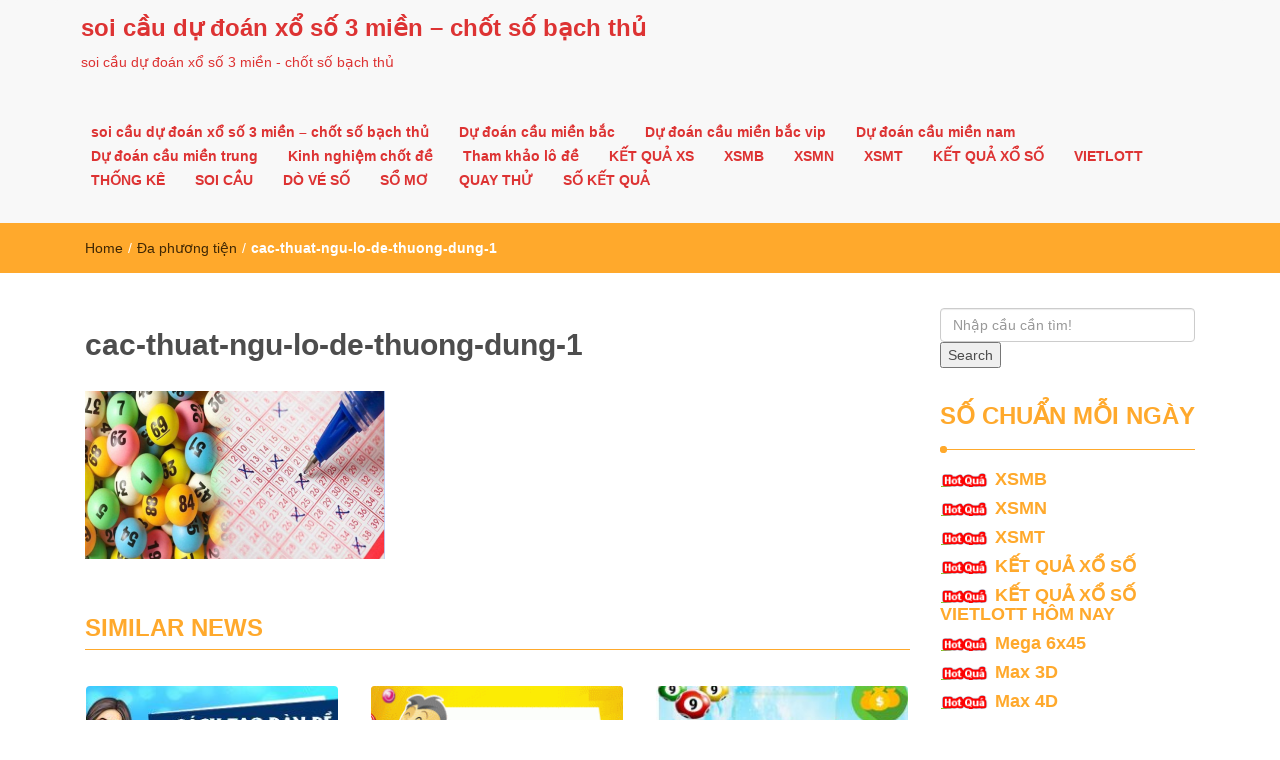

--- FILE ---
content_type: text/html; charset=UTF-8
request_url: https://caulo100.com/tong-hop-ve-cac-thuat-ngu-trong-lo-de/cac-thuat-ngu-lo-de-thuong-dung-1/
body_size: 12335
content:
<!DOCTYPE html><html lang="vi"><head><meta charset="UTF-8"><meta name="viewport" content="width=device-width, initial-scale=1"><link rel="profile" href="https://gmpg.org/xfn/11"><meta name='robots' content='index, follow, max-image-preview:large, max-snippet:-1, max-video-preview:-1' /><title>cac-thuat-ngu-lo-de-thuong-dung-1</title><meta name="description" content="cac-thuat-ngu-lo-de-thuong-dung-1 soi c&#7847;u d&#7921; &#273;o&aacute;n x&#7893; s&#7889; 3 mi&#7873;n - ch&#7889;t s&#7889; b&#7841;ch th&#7911;" /><link rel="canonical" href="https://caulo100.com/tong-hop-ve-cac-thuat-ngu-trong-lo-de/cac-thuat-ngu-lo-de-thuong-dung-1/" /><meta property="og:locale" content="vi_VN" /><meta property="og:type" content="article" /><meta property="og:title" content="cac-thuat-ngu-lo-de-thuong-dung-1" /><meta property="og:description" content="cac-thuat-ngu-lo-de-thuong-dung-1 soi c&#7847;u d&#7921; &#273;o&aacute;n x&#7893; s&#7889; 3 mi&#7873;n - ch&#7889;t s&#7889; b&#7841;ch th&#7911;" /><meta property="og:url" content="https://caulo100.com/tong-hop-ve-cac-thuat-ngu-trong-lo-de/cac-thuat-ngu-lo-de-thuong-dung-1/" /><meta property="og:site_name" content="soi c&#7847;u d&#7921; &#273;o&aacute;n x&#7893; s&#7889; 3 mi&#7873;n - ch&#7889;t s&#7889; b&#7841;ch th&#7911;" /><meta property="og:image" content="https://caulo100.com/tong-hop-ve-cac-thuat-ngu-trong-lo-de/cac-thuat-ngu-lo-de-thuong-dung-1" /><meta property="og:image:width" content="695" /><meta property="og:image:height" content="389" /><meta property="og:image:type" content="image/png" /><meta name="twitter:card" content="summary_large_image" /> <script type="application/ld+json" class="yoast-schema-graph">{"@context":"https://schema.org","@graph":[{"@type":"WebPage","@id":"https://caulo100.com/tong-hop-ve-cac-thuat-ngu-trong-lo-de/cac-thuat-ngu-lo-de-thuong-dung-1/","url":"https://caulo100.com/tong-hop-ve-cac-thuat-ngu-trong-lo-de/cac-thuat-ngu-lo-de-thuong-dung-1/","name":"cac-thuat-ngu-lo-de-thuong-dung-1","isPartOf":{"@id":"https://caulo100.com/#website"},"primaryImageOfPage":{"@id":"https://caulo100.com/tong-hop-ve-cac-thuat-ngu-trong-lo-de/cac-thuat-ngu-lo-de-thuong-dung-1/#primaryimage"},"image":{"@id":"https://caulo100.com/tong-hop-ve-cac-thuat-ngu-trong-lo-de/cac-thuat-ngu-lo-de-thuong-dung-1/#primaryimage"},"thumbnailUrl":"https://caulo100.com/wp-content/uploads/2025/07/cac-thuat-ngu-lo-de-thuong-dung-1.png","datePublished":"2025-06-17T03:57:10+00:00","dateModified":"2025-06-17T03:57:10+00:00","description":"cac-thuat-ngu-lo-de-thuong-dung-1 soi c&#7847;u d&#7921; &#273;o&aacute;n x&#7893; s&#7889; 3 mi&#7873;n - ch&#7889;t s&#7889; b&#7841;ch th&#7911;","breadcrumb":{"@id":"https://caulo100.com/tong-hop-ve-cac-thuat-ngu-trong-lo-de/cac-thuat-ngu-lo-de-thuong-dung-1/#breadcrumb"},"inLanguage":"vi","potentialAction":[{"@type":"ReadAction","target":["https://caulo100.com/tong-hop-ve-cac-thuat-ngu-trong-lo-de/cac-thuat-ngu-lo-de-thuong-dung-1/"]}]},{"@type":"ImageObject","inLanguage":"vi","@id":"https://caulo100.com/tong-hop-ve-cac-thuat-ngu-trong-lo-de/cac-thuat-ngu-lo-de-thuong-dung-1/#primaryimage","url":"https://caulo100.com/wp-content/uploads/2025/07/cac-thuat-ngu-lo-de-thuong-dung-1.png","contentUrl":"https://caulo100.com/wp-content/uploads/2025/07/cac-thuat-ngu-lo-de-thuong-dung-1.png","width":695,"height":389,"caption":"cac thuat ngu lo de thuong dung"},{"@type":"BreadcrumbList","@id":"https://caulo100.com/tong-hop-ve-cac-thuat-ngu-trong-lo-de/cac-thuat-ngu-lo-de-thuong-dung-1/#breadcrumb","itemListElement":[{"@type":"ListItem","position":1,"name":"Home","item":"https://caulo100.com/"},{"@type":"ListItem","position":2,"name":"t&#7893;ng h&#7907;p v&#7873; c&aacute;c thu&#7853;t ng&#7919; trong l&ocirc; &#273;&#7873;","item":"https://caulo100.com/tong-hop-ve-cac-thuat-ngu-trong-lo-de/"},{"@type":"ListItem","position":3,"name":"cac-thuat-ngu-lo-de-thuong-dung-1"}]},{"@type":"WebSite","@id":"https://caulo100.com/#website","url":"https://caulo100.com/","name":"soi c&#7847;u d&#7921; &#273;o&aacute;n x&#7893; s&#7889; 3 mi&#7873;n - ch&#7889;t s&#7889; b&#7841;ch th&#7911;","description":"soi c&#7847;u d&#7921; &#273;o&aacute;n x&#7893; s&#7889; 3 mi&#7873;n - ch&#7889;t s&#7889; b&#7841;ch th&#7911;","potentialAction":[{"@type":"SearchAction","target":{"@type":"EntryPoint","urlTemplate":"https://caulo100.com/?s={search_term_string}"},"query-input":"required name=search_term_string"}],"inLanguage":"vi"}]}</script> <link rel="alternate" type="application/rss+xml" title="D&ograve;ng th&ocirc;ng tin soi c&#7847;u d&#7921; &#273;o&aacute;n x&#7893; s&#7889; 3 mi&#7873;n - ch&#7889;t s&#7889; b&#7841;ch th&#7911; &raquo;" href="https://caulo100.com/feed/" /><link rel="alternate" type="application/rss+xml" title="D&ograve;ng ph&#7843;n h&#7891;i soi c&#7847;u d&#7921; &#273;o&aacute;n x&#7893; s&#7889; 3 mi&#7873;n - ch&#7889;t s&#7889; b&#7841;ch th&#7911; &raquo;" href="https://caulo100.com/comments/feed/" /> <script type="text/javascript">/*  */
window._wpemojiSettings = {"baseUrl":"https:\/\/s.w.org\/images\/core\/emoji\/14.0.0\/72x72\/","ext":".png","svgUrl":"https:\/\/s.w.org\/images\/core\/emoji\/14.0.0\/svg\/","svgExt":".svg","source":{"concatemoji":"https:\/\/caulo100.com\/wp-includes\/js\/wp-emoji-release.min.js?ver=6.4.7"}};
/*! This file is auto-generated */
!function(i,n){var o,s,e;function c(e){try{var t={supportTests:e,timestamp:(new Date).valueOf()};sessionStorage.setItem(o,JSON.stringify(t))}catch(e){}}function p(e,t,n){e.clearRect(0,0,e.canvas.width,e.canvas.height),e.fillText(t,0,0);var t=new Uint32Array(e.getImageData(0,0,e.canvas.width,e.canvas.height).data),r=(e.clearRect(0,0,e.canvas.width,e.canvas.height),e.fillText(n,0,0),new Uint32Array(e.getImageData(0,0,e.canvas.width,e.canvas.height).data));return t.every(function(e,t){return e===r[t]})}function u(e,t,n){switch(t){case"flag":return n(e,"\ud83c\udff3\ufe0f\u200d\u26a7\ufe0f","\ud83c\udff3\ufe0f\u200b\u26a7\ufe0f")?!1:!n(e,"\ud83c\uddfa\ud83c\uddf3","\ud83c\uddfa\u200b\ud83c\uddf3")&&!n(e,"\ud83c\udff4\udb40\udc67\udb40\udc62\udb40\udc65\udb40\udc6e\udb40\udc67\udb40\udc7f","\ud83c\udff4\u200b\udb40\udc67\u200b\udb40\udc62\u200b\udb40\udc65\u200b\udb40\udc6e\u200b\udb40\udc67\u200b\udb40\udc7f");case"emoji":return!n(e,"\ud83e\udef1\ud83c\udffb\u200d\ud83e\udef2\ud83c\udfff","\ud83e\udef1\ud83c\udffb\u200b\ud83e\udef2\ud83c\udfff")}return!1}function f(e,t,n){var r="undefined"!=typeof WorkerGlobalScope&&self instanceof WorkerGlobalScope?new OffscreenCanvas(300,150):i.createElement("canvas"),a=r.getContext("2d",{willReadFrequently:!0}),o=(a.textBaseline="top",a.font="600 32px Arial",{});return e.forEach(function(e){o[e]=t(a,e,n)}),o}function t(e){var t=i.createElement("script");t.src=e,t.defer=!0,i.head.appendChild(t)}"undefined"!=typeof Promise&&(o="wpEmojiSettingsSupports",s=["flag","emoji"],n.supports={everything:!0,everythingExceptFlag:!0},e=new Promise(function(e){i.addEventListener("DOMContentLoaded",e,{once:!0})}),new Promise(function(t){var n=function(){try{var e=JSON.parse(sessionStorage.getItem(o));if("object"==typeof e&&"number"==typeof e.timestamp&&(new Date).valueOf()<e.timestamp+604800&&"object"==typeof e.supportTests)return e.supportTests}catch(e){}return null}();if(!n){if("undefined"!=typeof Worker&&"undefined"!=typeof OffscreenCanvas&&"undefined"!=typeof URL&&URL.createObjectURL&&"undefined"!=typeof Blob)try{var e="postMessage("+f.toString()+"("+[JSON.stringify(s),u.toString(),p.toString()].join(",")+"));",r=new Blob([e],{type:"text/javascript"}),a=new Worker(URL.createObjectURL(r),{name:"wpTestEmojiSupports"});return void(a.onmessage=function(e){c(n=e.data),a.terminate(),t(n)})}catch(e){}c(n=f(s,u,p))}t(n)}).then(function(e){for(var t in e)n.supports[t]=e[t],n.supports.everything=n.supports.everything&&n.supports[t],"flag"!==t&&(n.supports.everythingExceptFlag=n.supports.everythingExceptFlag&&n.supports[t]);n.supports.everythingExceptFlag=n.supports.everythingExceptFlag&&!n.supports.flag,n.DOMReady=!1,n.readyCallback=function(){n.DOMReady=!0}}).then(function(){return e}).then(function(){var e;n.supports.everything||(n.readyCallback(),(e=n.source||{}).concatemoji?t(e.concatemoji):e.wpemoji&&e.twemoji&&(t(e.twemoji),t(e.wpemoji)))}))}((window,document),window._wpemojiSettings);
/*  */</script> <style id='wp-emoji-styles-inline-css' type='text/css'>img.wp-smiley, img.emoji {
		display: inline !important;
		border: none !important;
		box-shadow: none !important;
		height: 1em !important;
		width: 1em !important;
		margin: 0 0.07em !important;
		vertical-align: -0.1em !important;
		background: none !important;
		padding: 0 !important;
	}</style><link rel='stylesheet' id='wp-block-library-css' href='https://caulo100.com/wp-includes/css/dist/block-library/style.min.css?ver=6.4.7' type='text/css' media='all' /><style id='classic-theme-styles-inline-css' type='text/css'>/*! This file is auto-generated */
.wp-block-button__link{color:#fff;background-color:#32373c;border-radius:9999px;box-shadow:none;text-decoration:none;padding:calc(.667em + 2px) calc(1.333em + 2px);font-size:1.125em}.wp-block-file__button{background:#32373c;color:#fff;text-decoration:none}</style><style id='global-styles-inline-css' type='text/css'>body{--wp--preset--color--black: #000000;--wp--preset--color--cyan-bluish-gray: #abb8c3;--wp--preset--color--white: #ffffff;--wp--preset--color--pale-pink: #f78da7;--wp--preset--color--vivid-red: #cf2e2e;--wp--preset--color--luminous-vivid-orange: #ff6900;--wp--preset--color--luminous-vivid-amber: #fcb900;--wp--preset--color--light-green-cyan: #7bdcb5;--wp--preset--color--vivid-green-cyan: #00d084;--wp--preset--color--pale-cyan-blue: #8ed1fc;--wp--preset--color--vivid-cyan-blue: #0693e3;--wp--preset--color--vivid-purple: #9b51e0;--wp--preset--gradient--vivid-cyan-blue-to-vivid-purple: linear-gradient(135deg,rgba(6,147,227,1) 0%,rgb(155,81,224) 100%);--wp--preset--gradient--light-green-cyan-to-vivid-green-cyan: linear-gradient(135deg,rgb(122,220,180) 0%,rgb(0,208,130) 100%);--wp--preset--gradient--luminous-vivid-amber-to-luminous-vivid-orange: linear-gradient(135deg,rgba(252,185,0,1) 0%,rgba(255,105,0,1) 100%);--wp--preset--gradient--luminous-vivid-orange-to-vivid-red: linear-gradient(135deg,rgba(255,105,0,1) 0%,rgb(207,46,46) 100%);--wp--preset--gradient--very-light-gray-to-cyan-bluish-gray: linear-gradient(135deg,rgb(238,238,238) 0%,rgb(169,184,195) 100%);--wp--preset--gradient--cool-to-warm-spectrum: linear-gradient(135deg,rgb(74,234,220) 0%,rgb(151,120,209) 20%,rgb(207,42,186) 40%,rgb(238,44,130) 60%,rgb(251,105,98) 80%,rgb(254,248,76) 100%);--wp--preset--gradient--blush-light-purple: linear-gradient(135deg,rgb(255,206,236) 0%,rgb(152,150,240) 100%);--wp--preset--gradient--blush-bordeaux: linear-gradient(135deg,rgb(254,205,165) 0%,rgb(254,45,45) 50%,rgb(107,0,62) 100%);--wp--preset--gradient--luminous-dusk: linear-gradient(135deg,rgb(255,203,112) 0%,rgb(199,81,192) 50%,rgb(65,88,208) 100%);--wp--preset--gradient--pale-ocean: linear-gradient(135deg,rgb(255,245,203) 0%,rgb(182,227,212) 50%,rgb(51,167,181) 100%);--wp--preset--gradient--electric-grass: linear-gradient(135deg,rgb(202,248,128) 0%,rgb(113,206,126) 100%);--wp--preset--gradient--midnight: linear-gradient(135deg,rgb(2,3,129) 0%,rgb(40,116,252) 100%);--wp--preset--font-size--small: 13px;--wp--preset--font-size--medium: 20px;--wp--preset--font-size--large: 36px;--wp--preset--font-size--x-large: 42px;--wp--preset--spacing--20: 0.44rem;--wp--preset--spacing--30: 0.67rem;--wp--preset--spacing--40: 1rem;--wp--preset--spacing--50: 1.5rem;--wp--preset--spacing--60: 2.25rem;--wp--preset--spacing--70: 3.38rem;--wp--preset--spacing--80: 5.06rem;--wp--preset--shadow--natural: 6px 6px 9px rgba(0, 0, 0, 0.2);--wp--preset--shadow--deep: 12px 12px 50px rgba(0, 0, 0, 0.4);--wp--preset--shadow--sharp: 6px 6px 0px rgba(0, 0, 0, 0.2);--wp--preset--shadow--outlined: 6px 6px 0px -3px rgba(255, 255, 255, 1), 6px 6px rgba(0, 0, 0, 1);--wp--preset--shadow--crisp: 6px 6px 0px rgba(0, 0, 0, 1);}:where(.is-layout-flex){gap: 0.5em;}:where(.is-layout-grid){gap: 0.5em;}body .is-layout-flow > .alignleft{float: left;margin-inline-start: 0;margin-inline-end: 2em;}body .is-layout-flow > .alignright{float: right;margin-inline-start: 2em;margin-inline-end: 0;}body .is-layout-flow > .aligncenter{margin-left: auto !important;margin-right: auto !important;}body .is-layout-constrained > .alignleft{float: left;margin-inline-start: 0;margin-inline-end: 2em;}body .is-layout-constrained > .alignright{float: right;margin-inline-start: 2em;margin-inline-end: 0;}body .is-layout-constrained > .aligncenter{margin-left: auto !important;margin-right: auto !important;}body .is-layout-constrained > :where(:not(.alignleft):not(.alignright):not(.alignfull)){max-width: var(--wp--style--global--content-size);margin-left: auto !important;margin-right: auto !important;}body .is-layout-constrained > .alignwide{max-width: var(--wp--style--global--wide-size);}body .is-layout-flex{display: flex;}body .is-layout-flex{flex-wrap: wrap;align-items: center;}body .is-layout-flex > *{margin: 0;}body .is-layout-grid{display: grid;}body .is-layout-grid > *{margin: 0;}:where(.wp-block-columns.is-layout-flex){gap: 2em;}:where(.wp-block-columns.is-layout-grid){gap: 2em;}:where(.wp-block-post-template.is-layout-flex){gap: 1.25em;}:where(.wp-block-post-template.is-layout-grid){gap: 1.25em;}.has-black-color{color: var(--wp--preset--color--black) !important;}.has-cyan-bluish-gray-color{color: var(--wp--preset--color--cyan-bluish-gray) !important;}.has-white-color{color: var(--wp--preset--color--white) !important;}.has-pale-pink-color{color: var(--wp--preset--color--pale-pink) !important;}.has-vivid-red-color{color: var(--wp--preset--color--vivid-red) !important;}.has-luminous-vivid-orange-color{color: var(--wp--preset--color--luminous-vivid-orange) !important;}.has-luminous-vivid-amber-color{color: var(--wp--preset--color--luminous-vivid-amber) !important;}.has-light-green-cyan-color{color: var(--wp--preset--color--light-green-cyan) !important;}.has-vivid-green-cyan-color{color: var(--wp--preset--color--vivid-green-cyan) !important;}.has-pale-cyan-blue-color{color: var(--wp--preset--color--pale-cyan-blue) !important;}.has-vivid-cyan-blue-color{color: var(--wp--preset--color--vivid-cyan-blue) !important;}.has-vivid-purple-color{color: var(--wp--preset--color--vivid-purple) !important;}.has-black-background-color{background-color: var(--wp--preset--color--black) !important;}.has-cyan-bluish-gray-background-color{background-color: var(--wp--preset--color--cyan-bluish-gray) !important;}.has-white-background-color{background-color: var(--wp--preset--color--white) !important;}.has-pale-pink-background-color{background-color: var(--wp--preset--color--pale-pink) !important;}.has-vivid-red-background-color{background-color: var(--wp--preset--color--vivid-red) !important;}.has-luminous-vivid-orange-background-color{background-color: var(--wp--preset--color--luminous-vivid-orange) !important;}.has-luminous-vivid-amber-background-color{background-color: var(--wp--preset--color--luminous-vivid-amber) !important;}.has-light-green-cyan-background-color{background-color: var(--wp--preset--color--light-green-cyan) !important;}.has-vivid-green-cyan-background-color{background-color: var(--wp--preset--color--vivid-green-cyan) !important;}.has-pale-cyan-blue-background-color{background-color: var(--wp--preset--color--pale-cyan-blue) !important;}.has-vivid-cyan-blue-background-color{background-color: var(--wp--preset--color--vivid-cyan-blue) !important;}.has-vivid-purple-background-color{background-color: var(--wp--preset--color--vivid-purple) !important;}.has-black-border-color{border-color: var(--wp--preset--color--black) !important;}.has-cyan-bluish-gray-border-color{border-color: var(--wp--preset--color--cyan-bluish-gray) !important;}.has-white-border-color{border-color: var(--wp--preset--color--white) !important;}.has-pale-pink-border-color{border-color: var(--wp--preset--color--pale-pink) !important;}.has-vivid-red-border-color{border-color: var(--wp--preset--color--vivid-red) !important;}.has-luminous-vivid-orange-border-color{border-color: var(--wp--preset--color--luminous-vivid-orange) !important;}.has-luminous-vivid-amber-border-color{border-color: var(--wp--preset--color--luminous-vivid-amber) !important;}.has-light-green-cyan-border-color{border-color: var(--wp--preset--color--light-green-cyan) !important;}.has-vivid-green-cyan-border-color{border-color: var(--wp--preset--color--vivid-green-cyan) !important;}.has-pale-cyan-blue-border-color{border-color: var(--wp--preset--color--pale-cyan-blue) !important;}.has-vivid-cyan-blue-border-color{border-color: var(--wp--preset--color--vivid-cyan-blue) !important;}.has-vivid-purple-border-color{border-color: var(--wp--preset--color--vivid-purple) !important;}.has-vivid-cyan-blue-to-vivid-purple-gradient-background{background: var(--wp--preset--gradient--vivid-cyan-blue-to-vivid-purple) !important;}.has-light-green-cyan-to-vivid-green-cyan-gradient-background{background: var(--wp--preset--gradient--light-green-cyan-to-vivid-green-cyan) !important;}.has-luminous-vivid-amber-to-luminous-vivid-orange-gradient-background{background: var(--wp--preset--gradient--luminous-vivid-amber-to-luminous-vivid-orange) !important;}.has-luminous-vivid-orange-to-vivid-red-gradient-background{background: var(--wp--preset--gradient--luminous-vivid-orange-to-vivid-red) !important;}.has-very-light-gray-to-cyan-bluish-gray-gradient-background{background: var(--wp--preset--gradient--very-light-gray-to-cyan-bluish-gray) !important;}.has-cool-to-warm-spectrum-gradient-background{background: var(--wp--preset--gradient--cool-to-warm-spectrum) !important;}.has-blush-light-purple-gradient-background{background: var(--wp--preset--gradient--blush-light-purple) !important;}.has-blush-bordeaux-gradient-background{background: var(--wp--preset--gradient--blush-bordeaux) !important;}.has-luminous-dusk-gradient-background{background: var(--wp--preset--gradient--luminous-dusk) !important;}.has-pale-ocean-gradient-background{background: var(--wp--preset--gradient--pale-ocean) !important;}.has-electric-grass-gradient-background{background: var(--wp--preset--gradient--electric-grass) !important;}.has-midnight-gradient-background{background: var(--wp--preset--gradient--midnight) !important;}.has-small-font-size{font-size: var(--wp--preset--font-size--small) !important;}.has-medium-font-size{font-size: var(--wp--preset--font-size--medium) !important;}.has-large-font-size{font-size: var(--wp--preset--font-size--large) !important;}.has-x-large-font-size{font-size: var(--wp--preset--font-size--x-large) !important;}
.wp-block-navigation a:where(:not(.wp-element-button)){color: inherit;}
:where(.wp-block-post-template.is-layout-flex){gap: 1.25em;}:where(.wp-block-post-template.is-layout-grid){gap: 1.25em;}
:where(.wp-block-columns.is-layout-flex){gap: 2em;}:where(.wp-block-columns.is-layout-grid){gap: 2em;}
.wp-block-pullquote{font-size: 1.5em;line-height: 1.6;}</style><link rel='stylesheet' id='font-awesome-css' href='https://caulo100.com/wp-content/themes/imnews/css/font-awesome.min.css?ver=4.7.0' type='text/css' media='all' /><link rel='stylesheet' id='stellarnav-css' href='https://caulo100.com/wp-content/themes/imnews/css/stellarnav.css?ver=1.1' type='text/css' media='all' /><link rel='stylesheet' id='bootstrap-css' href='https://caulo100.com/wp-content/themes/imnews/css/bootstrap.min.css?ver=3.3.7' type='text/css' media='all' /><link rel='stylesheet' id='imnews-default-css' href='https://caulo100.com/wp-content/themes/imnews/css/default.css?ver=6.4.7' type='text/css' media='all' /><link rel='stylesheet' id='imnews-style-css' href='https://caulo100.com/wp-content/themes/imnews/style.css?ver=6.4.7' type='text/css' media='all' /> <script type="text/javascript" id="breeze-prefetch-js-extra">/*  */
var breeze_prefetch = {"local_url":"https:\/\/caulo100.com","ignore_remote_prefetch":"1","ignore_list":["\/","\/page\/(.)","\/wp-admin\/"]};
/*  */</script> <script type="text/javascript" src="https://caulo100.com/wp-content/plugins/breeze/assets/js/js-front-end/breeze-prefetch-links.min.js?ver=2.1.6" id="breeze-prefetch-js"></script> <script type="text/javascript" src="https://caulo100.com/wp-includes/js/jquery/jquery.min.js?ver=3.7.1" id="jquery-core-js"></script> <script type="text/javascript" src="https://caulo100.com/wp-includes/js/jquery/jquery-migrate.min.js?ver=3.4.1" id="jquery-migrate-js"></script> <link rel="https://api.w.org/" href="https://caulo100.com/wp-json/" /><link rel="alternate" type="application/json" href="https://caulo100.com/wp-json/wp/v2/media/17578" /><link rel="EditURI" type="application/rsd+xml" title="RSD" href="https://caulo100.com/xmlrpc.php?rsd" /><meta name="generator" content="WordPress 6.4.7" /><link rel='shortlink' href='https://caulo100.com/?p=17578' /><link rel="alternate" type="application/json+oembed" href="https://caulo100.com/wp-json/oembed/1.0/embed?url=https%3A%2F%2Fcaulo100.com%2Ftong-hop-ve-cac-thuat-ngu-trong-lo-de%2Fcac-thuat-ngu-lo-de-thuong-dung-1%2F" /><link rel="alternate" type="text/xml+oembed" href="https://caulo100.com/wp-json/oembed/1.0/embed?url=https%3A%2F%2Fcaulo100.com%2Ftong-hop-ve-cac-thuat-ngu-trong-lo-de%2Fcac-thuat-ngu-lo-de-thuong-dung-1%2F&#038;format=xml" /><style>/* CSS added by WP Meta and Date Remover*/.entry-meta {display:none !important;}
	.home .entry-meta { display: none; }
	.entry-footer {display:none !important;}
	.home .entry-footer { display: none; }</style> <script async src="https://caulo100.com/wp-content/uploads/breeze/google/gtag.js?id=G-Q3X39GZ1QG"></script> <script>window.dataLayer = window.dataLayer || [];
			function gtag(){dataLayer.push(arguments);}
			gtag('js', new Date());
			gtag('config', 'G-Q3X39GZ1QG');</script> <link rel="icon" href="https://caulo100.com/wp-content/uploads/2025/07/cropped-logo-xo-so-32x32.jpg" sizes="32x32" /><link rel="icon" href="https://caulo100.com/wp-content/uploads/2025/07/cropped-logo-xo-so-192x192.jpg" sizes="192x192" /><link rel="apple-touch-icon" href="https://caulo100.com/wp-content/uploads/2025/07/cropped-logo-xo-so-180x180.jpg" /><meta name="msapplication-TileImage" content="https://caulo100.com/wp-content/uploads/2025/07/cropped-logo-xo-so-270x270.jpg" /><style type="text/css">.inline-dropdown,.comment .comment-reply-link{background-color: #ffa92c}
.search-box-input .search-button,caption{background-color: #ffa92c}
.side-area-post .side-area-heading,.side-area-post table{border-color:  #ffa92c; color: #ffa92c;}
.side-area-post .side-area-heading::after{background:#ffa92c;}
.current{background:#ffa92c;}
.next, .prev{color:#ffa92c;}
.sidenews-post-image img,.tagcloud a:hover,.othernews-post-image img,.relatednews-post-image img,.similar-post-image img{background:#ffa92c;}
.side-area-post ul li a:hover,cite,a{color:#ffa92c;}
.side-area-post ul li.recentcomments a:hover{color: #ffa92c;}    
.like-article h4{border-bottom: 1px solid #ffa92c; color: #ffa92c;}
#menubar .nav > li > a:hover{color:#ffa92c;}
#menubar#main-nav ul ul li:hover > a, #main-nav ul ul li a:hover{color: #ffa92c;}
.next, .prev{border:1px solid #ffa92c;}
#top .navbar-toggle .icon-bar,.comment-form .submit,.current, .page-numbers:hover, .next:hover, .prev:hover{background:#ffa92c; }
#menubar .nav > li > a,#menubar ul ul li a,#menubar .navbar-brand{ color: #dd3333; }
.comment .comment-metadata a,.othernews-post-title a,.relatednews-post-details .relatednews-post-title a,.similar-post-details .similar-post-title a,.news-title a,.comment-metadata > a,.comment-edit-link,.comment-reply-link,.logged-in-as > a,.ttl_tagline{ color: #dd3333; }
.comment .comment-metadata a:hover,.othernews-post-title a:hover,.relatednews-post-title a:hover,.footer-copyrights a:hover,.similar-post-title a:hover,.sidenews-post-heading > a:hover,.news-title a:hover,.comment-metadata > a:hover,.comment-edit-link:hover,.comment-reply-link:hover,.logged-in-as > a:hover,a:focus, a:hover{color: #ffa92c;}</style></head><body class="attachment attachment-template-default single single-attachment postid-17578 attachmentid-17578 attachment-png"><header id="top"><div id="menubar"><div class="container"><div class="row"><nav class="navbar navbar-default"> <button type="button" class="navbar-toggle" data-toggle="collapse" data-target="#main-nav"> <span class="icon-bar"></span> <span class="icon-bar"></span> <span class="icon-bar"></span> </button><div class="navbar-header"> <a class="navbar-brand" href="https://caulo100.com/" rel="home">soi c&#7847;u d&#7921; &#273;o&aacute;n x&#7893; s&#7889; 3 mi&#7873;n &#8211; ch&#7889;t s&#7889; b&#7841;ch th&#7911;</a><p class="ttl_tagline">soi c&#7847;u d&#7921; &#273;o&aacute;n x&#7893; s&#7889; 3 mi&#7873;n - ch&#7889;t s&#7889; b&#7841;ch th&#7911;</p></div><div class="collapse navbar-collapse inline-list" id="main-nav"><ul id="menu-memu" class="nav navbar-nav nav-category"><li id="menu-item-16658" class="menu-item menu-item-type-post_type menu-item-object-page menu-item-home menu-item-16658"><a href="https://caulo100.com/trang-chu/">soi c&#7847;u d&#7921; &#273;o&aacute;n x&#7893; s&#7889; 3 mi&#7873;n &ndash; ch&#7889;t s&#7889; b&#7841;ch th&#7911;</a></li><li id="menu-item-17109" class="menu-item menu-item-type-taxonomy menu-item-object-category menu-item-has-children menu-item-17109"><a href="https://caulo100.com/du-doan-cau-mien-bac/">D&#7921; &#273;o&aacute;n c&#7847;u mi&#7873;n b&#7855;c</a><ul class="sub-menu"><li id="menu-item-16944" class="menu-item menu-item-type-post_type menu-item-object-page menu-item-16944"><a href="https://caulo100.com/xsmb-soi-cau-bach-thu-lo-2-nhay-vip-sieu-chuan/">xsmb soi c&#7847;u b&#7841;ch thu l&ocirc; 2 nh&aacute;y v&iacute;p si&ecirc;u chu&#7849;n</a></li><li id="menu-item-16659" class="menu-item menu-item-type-post_type menu-item-object-page menu-item-16659"><a href="https://caulo100.com/xsmb-soi-cau-ba-cang-vip-sieu-chuan/">xsmb soi c&#7847;u ba c&agrave;ng v&iacute;p si&ecirc;u chu&#7849;n</a></li><li id="menu-item-16660" class="menu-item menu-item-type-post_type menu-item-object-page menu-item-16660"><a href="https://caulo100.com/xsmb-soi-cau-bach-thu-de-sieu-chuan/">xsmb soi c&#7847;u b&#7841;ch th&#7911; &#273;&#7873; si&ecirc;u chu&#7849;n</a></li><li id="menu-item-16661" class="menu-item menu-item-type-post_type menu-item-object-page menu-item-16661"><a href="https://caulo100.com/xsmb-soi-cau-bach-thu-lo-kep-sieu-chuan/">xsmb soi c&#7847;u b&#7841;ch th&#7911; l&ocirc; k&eacute;p si&ecirc;u chu&#7849;n</a></li><li id="menu-item-16663" class="menu-item menu-item-type-post_type menu-item-object-page menu-item-16663"><a href="https://caulo100.com/xsmb-soi-cau-cap-3-cang-vip-sieu-chuan/">xsmb soi c&#7847;u c&#7863;p 3 c&agrave;ng v&iacute;p si&ecirc;u chu&#7849;n</a></li><li id="menu-item-16664" class="menu-item menu-item-type-post_type menu-item-object-page menu-item-16664"><a href="https://caulo100.com/xsmb-soi-cau-dan-de-4-con-sieu-chuan/">xsmb soi c&#7847;u d&agrave;n &#273;&#7873; 4 con si&ecirc;u chu&#7849;n</a></li><li id="menu-item-16950" class="menu-item menu-item-type-post_type menu-item-object-page menu-item-16950"><a href="https://caulo100.com/xsmb-soi-cau-dan-de-6-con-sieu-chuan/">xsmb soi c&#7847;u d&agrave;n &#273;&#7873; 6 con si&ecirc;u chu&#7849;n</a></li><li id="menu-item-16956" class="menu-item menu-item-type-post_type menu-item-object-page menu-item-16956"><a href="https://caulo100.com/xsmb-soi-cau-dan-de-8-con-sieu-chuan/">xsmb soi c&#7847;u d&agrave;n &#273;&#7873; 8 con si&ecirc;u chu&#7849;n</a></li><li id="menu-item-16955" class="menu-item menu-item-type-post_type menu-item-object-page menu-item-16955"><a href="https://caulo100.com/xsmb-soi-cau-dan-de-10-con-sieu-chuan/">xsmb soi c&#7847;u d&agrave;n &#273;&#7873; 10 con si&ecirc;u chu&#7849;n</a></li><li id="menu-item-16662" class="menu-item menu-item-type-post_type menu-item-object-page menu-item-16662"><a href="https://caulo100.com/xsmb-soi-cau-bach-thu-lo-sieu-chuan/">xsmb soi c&#7847;u b&#7841;ch th&#7911; l&ocirc; si&ecirc;u chu&#7849;n</a></li><li id="menu-item-16665" class="menu-item menu-item-type-post_type menu-item-object-page menu-item-16665"><a href="https://caulo100.com/xsmb-soi-cau-dan-lo-10-con-sieu-chuan/">xsmb soi c&#7847;u d&agrave;n l&ocirc; 10 con si&ecirc;u chu&#7849;n</a></li><li id="menu-item-16666" class="menu-item menu-item-type-post_type menu-item-object-page menu-item-16666"><a href="https://caulo100.com/xsmb-soi-cau-dan-lo-4-con-sieu-chuan/">xsmb soi c&#7847;u d&agrave;n l&ocirc; 4 con si&ecirc;u chu&#7849;n</a></li><li id="menu-item-16667" class="menu-item menu-item-type-post_type menu-item-object-page menu-item-16667"><a href="https://caulo100.com/xsmb-soi-cau-dan-lo-6-con-sieu-chuan/">xsmb soi c&#7847;u d&agrave;n l&ocirc; 6 con si&ecirc;u chu&#7849;n</a></li></ul></li><li id="menu-item-17110" class="menu-item menu-item-type-taxonomy menu-item-object-category menu-item-has-children menu-item-17110"><a href="https://caulo100.com/du-doan-cau-mien-bac-vip/">D&#7921; &#273;o&aacute;n c&#7847;u mi&#7873;n b&#7855;c vip</a><ul class="sub-menu"><li id="menu-item-16669" class="menu-item menu-item-type-post_type menu-item-object-page menu-item-16669"><a href="https://caulo100.com/xsmb-soi-cau-de-dau-duoi-sieu-chuan/">xsmb soi c&#7847;u &#273;&#7873; &#273;&#7847;u &#273;u&ocirc;i si&ecirc;u chu&#7849;n</a></li><li id="menu-item-16670" class="menu-item menu-item-type-post_type menu-item-object-page menu-item-16670"><a href="https://caulo100.com/xsmb-soi-cau-lo-xien-2-sieu-chuan/">xsmb soi c&#7847;u l&ocirc; xi&ecirc;n 2 si&ecirc;u chu&#7849;n</a></li><li id="menu-item-16671" class="menu-item menu-item-type-post_type menu-item-object-page menu-item-16671"><a href="https://caulo100.com/xsmb-soi-cau-lo-xien-3-sieu-chuan/">xsmb soi c&#7847;u l&ocirc; xi&ecirc;n 3 si&ecirc;u chu&#7849;n</a></li><li id="menu-item-16668" class="menu-item menu-item-type-post_type menu-item-object-page menu-item-16668"><a href="https://caulo100.com/xsmb-soi-cau-dan-lo-8-con-sieu-chuan/">xsmb soi c&#7847;u d&agrave;n l&ocirc; 8 con si&ecirc;u chu&#7849;n</a></li><li id="menu-item-16672" class="menu-item menu-item-type-post_type menu-item-object-page menu-item-16672"><a href="https://caulo100.com/xsmb-soi-cau-lo-xien-4-sieu-chuan/">xsmb soi c&#7847;u l&ocirc; xi&ecirc;n 4 si&ecirc;u chu&#7849;n</a></li><li id="menu-item-16673" class="menu-item menu-item-type-post_type menu-item-object-page menu-item-16673"><a href="https://caulo100.com/xsmb-soi-cau-song-thu-de-sieu-chuan/">xsmb soi c&#7847;u song th&#7911; &#273;&#7873; si&ecirc;u chu&#7849;n</a></li><li id="menu-item-16674" class="menu-item menu-item-type-post_type menu-item-object-page menu-item-16674"><a href="https://caulo100.com/xsmb-soi-cau-song-thu-lo-kep-sieu-chuan/">xsmb soi c&#7847;u song th&#7911; l&ocirc; k&eacute;p si&ecirc;u chu&#7849;n</a></li><li id="menu-item-16675" class="menu-item menu-item-type-post_type menu-item-object-page menu-item-16675"><a href="https://caulo100.com/xsmb-soi-cau-song-thu-lo-sieu-chuan/">xsmb soi c&#7847;u song th&#7911; l&ocirc; si&ecirc;u chu&#7849;n</a></li></ul></li><li id="menu-item-17111" class="menu-item menu-item-type-taxonomy menu-item-object-category menu-item-has-children menu-item-17111"><a href="https://caulo100.com/du-doan-cau-mien-nam/">D&#7921; &#273;o&aacute;n c&#7847;u mi&#7873;n nam</a><ul class="sub-menu"><li id="menu-item-16676" class="menu-item menu-item-type-post_type menu-item-object-page menu-item-16676"><a href="https://caulo100.com/xsmn-soi-cau-bao-lo-sieu-chuan/">xsmn soi c&#7847;u bao l&ocirc; si&ecirc;u chu&#7849;n</a></li><li id="menu-item-16677" class="menu-item menu-item-type-post_type menu-item-object-page menu-item-16677"><a href="https://caulo100.com/xsmn-soi-cau-cap-xiu-chu-sieu-chuan/">xsmn soi c&#7847;u c&#7863;p x&iacute;u ch&#7911; si&ecirc;u chu&#7849;n</a></li><li id="menu-item-16678" class="menu-item menu-item-type-post_type menu-item-object-page menu-item-16678"><a href="https://caulo100.com/mien-nam-soi-cau-dac-biet-sieu-chuan/">xsmn soi c&#7847;u &#273;&#7863;c bi&#7879;t si&ecirc;u chu&#7849;n</a></li><li id="menu-item-16679" class="menu-item menu-item-type-post_type menu-item-object-page menu-item-16679"><a href="https://caulo100.com/xsmn-soi-cau-giai-tam-sieu-chuan/">xsmn soi c&#7847;u gi&#7843;i t&aacute;m si&ecirc;u chu&#7849;n</a></li><li id="menu-item-16680" class="menu-item menu-item-type-post_type menu-item-object-page menu-item-16680"><a href="https://caulo100.com/mien-nam-soi-cau-lo-3-sieu-chuan/">xsmn soi c&#7847;u l&ocirc; 3 s&#7889; si&ecirc;u chu&#7849;n</a></li><li id="menu-item-16681" class="menu-item menu-item-type-post_type menu-item-object-page menu-item-16681"><a href="https://caulo100.com/xsmn-soi-cau-dau-duoi-giai-8-sieu-chuan/">xsmn soi c&#7847;u s&#7899; &#273;&#7847;u &#273;u&ocirc;i gi&#7843;i 8 si&ecirc;u chu&#7849;n</a></li><li id="menu-item-16682" class="menu-item menu-item-type-post_type menu-item-object-page menu-item-16682"><a href="https://caulo100.com/xsmn-soi-cau-dau-duoi-giai-dac-biet-sieu-chuan/">xsmn soi c&#7847;u s&#7899; &#273;&#7847;u &#273;u&ocirc;i gi&#7843;i &#273;&#7863;c bi&#7879;t si&ecirc;u chu&#7849;n</a></li><li id="menu-item-16683" class="menu-item menu-item-type-post_type menu-item-object-page menu-item-16683"><a href="https://caulo100.com/xsmn-soi-cau-song-thu-lo-sieu-chuan/">xsmn soi c&#7847;u song th&#7911; l&ocirc; si&ecirc;u chu&#7849;n</a></li><li id="menu-item-16684" class="menu-item menu-item-type-post_type menu-item-object-page menu-item-16684"><a href="https://caulo100.com/xsmn-soi-cau-xiu-chu-sieu-chuan/">xsmn soi c&#7847;u x&iacute;u ch&#7911; si&ecirc;u chu&#7849;n</a></li></ul></li><li id="menu-item-17112" class="menu-item menu-item-type-taxonomy menu-item-object-category menu-item-has-children menu-item-17112"><a href="https://caulo100.com/du-doan-cau-mien-trung/">D&#7921; &#273;o&aacute;n c&#7847;u mi&#7873;n trung</a><ul class="sub-menu"><li id="menu-item-16685" class="menu-item menu-item-type-post_type menu-item-object-page menu-item-16685"><a href="https://caulo100.com/xsmt-soi-cau-bao-lo-sieu-chuan/">xsmt soi c&#7847;u bao l&ocirc; si&ecirc;u chu&#7849;n</a></li><li id="menu-item-16686" class="menu-item menu-item-type-post_type menu-item-object-page menu-item-16686"><a href="https://caulo100.com/xsmt-soi-cau-cap-xiu-chu-sieu-chuan/">xsmt soi c&#7847;u c&#7863;p x&iacute;u ch&#7911; si&ecirc;u chu&#7849;n</a></li><li id="menu-item-16687" class="menu-item menu-item-type-post_type menu-item-object-page menu-item-16687"><a href="https://caulo100.com/mien-trung-soi-cau-dac-biet-sieu-chuan/">xsmt soi c&#7847;u &#273;&#7863;c bi&#7879;t si&ecirc;u chu&#7849;n</a></li><li id="menu-item-16688" class="menu-item menu-item-type-post_type menu-item-object-page menu-item-16688"><a href="https://caulo100.com/xsmt-soi-cau-giai-tam-sieu-chuan/">xsmt soi c&#7847;u gi&#7843;i t&aacute;m si&ecirc;u chu&#7849;n</a></li><li id="menu-item-16689" class="menu-item menu-item-type-post_type menu-item-object-page menu-item-16689"><a href="https://caulo100.com/mien-trung-soi-cau-lo-3-sieu-chuan/">xsmt soi c&#7847;u l&ocirc; 3 s&#7889; si&ecirc;u chu&#7849;n</a></li><li id="menu-item-16690" class="menu-item menu-item-type-post_type menu-item-object-page menu-item-16690"><a href="https://caulo100.com/xsmt-soi-cau-dau-duoi-giai-8-sieu-chuan/">xsmt soi c&#7847;u s&#7899; &#273;&#7847;u &#273;u&ocirc;i gi&#7843;i 8 si&ecirc;u chu&#7849;n</a></li><li id="menu-item-16691" class="menu-item menu-item-type-post_type menu-item-object-page menu-item-16691"><a href="https://caulo100.com/xsmt-soi-cau-dau-duoi-giai-dac-biet-sieu-chuan/">xsmt soi c&#7847;u s&#7899; &#273;&#7847;u &#273;u&ocirc;i gi&#7843;i &#273;&#7863;c bi&#7879;t si&ecirc;u chu&#7849;n</a></li><li id="menu-item-16692" class="menu-item menu-item-type-post_type menu-item-object-page menu-item-16692"><a href="https://caulo100.com/xsmt-soi-cau-song-thu-lo-sieu-chuan/">xsmt soi c&#7847;u song th&#7911; l&ocirc; si&ecirc;u chu&#7849;n</a></li><li id="menu-item-16693" class="menu-item menu-item-type-post_type menu-item-object-page menu-item-16693"><a href="https://caulo100.com/xsmt-soi-cau-xiu-chu-sieu-chuan/">xsmt soi c&#7847;u x&iacute;u ch&#7911; si&ecirc;u chu&#7849;n</a></li></ul></li><li id="menu-item-17113" class="menu-item menu-item-type-taxonomy menu-item-object-category menu-item-17113"><a href="https://caulo100.com/kinh-nghiem-chot-de/">Kinh nghi&#7879;m ch&#7889;t &#273;&#7873;</a></li><li id="menu-item-17114" class="menu-item menu-item-type-taxonomy menu-item-object-category menu-item-17114"><a href="https://caulo100.com/tham-khao-lo-de/">Tham kh&#7843;o l&ocirc; &#273;&#7873;</a></li><li id="menu-item-16915" class="menu-item menu-item-type-post_type menu-item-object-post menu-item-16915"><a href="https://caulo100.com/ket-qua-xs/">K&#7870;T QU&#7842; XS</a></li><li id="menu-item-17906" class="menu-item menu-item-type-post_type menu-item-object-post menu-item-17906"><a href="https://caulo100.com/xsmb-ket-qua-xo-so-mien-bac/">XSMB</a></li><li id="menu-item-17907" class="menu-item menu-item-type-post_type menu-item-object-post menu-item-17907"><a href="https://caulo100.com/xsmn-ket-qua-xo-so-mien-nam/">XSMN</a></li><li id="menu-item-17908" class="menu-item menu-item-type-post_type menu-item-object-post menu-item-17908"><a href="https://caulo100.com/xsmt-ket-qua-xo-so-mien-trung/">XSMT</a></li><li id="menu-item-17909" class="menu-item menu-item-type-post_type menu-item-object-post menu-item-17909"><a href="https://caulo100.com/ket-qua-xo-so-3-mien-chuan-nhat/">K&#7870;T QU&#7842; X&#7892; S&#7888;</a></li><li id="menu-item-17910" class="menu-item menu-item-type-post_type menu-item-object-post menu-item-has-children menu-item-17910"><a href="https://caulo100.com/ket-qua-xo-so-vietlott-hom-nay-chinh-xac-nhat/">VIETLOTT</a><ul class="sub-menu"><li id="menu-item-17911" class="menu-item menu-item-type-post_type menu-item-object-post menu-item-17911"><a href="https://caulo100.com/ket-qua-xo-so-vietlott-hom-nay-chinh-xac-nhat/">K&#7870;T QU&#7842; X&#7892; S&#7888; VIETLOTT H&Ocirc;M NAY</a></li><li id="menu-item-17912" class="menu-item menu-item-type-post_type menu-item-object-post menu-item-17912"><a href="https://caulo100.com/ket-qua-xo-so-mega-6-45-hom-nay-chinh-xac-nhat/">Mega 6&#215;45</a></li><li id="menu-item-17913" class="menu-item menu-item-type-post_type menu-item-object-post menu-item-17913"><a href="https://caulo100.com/ket-qua-xo-so-max-3d-hom-nay-chinh-xac-nhat/">Max 3D</a></li><li id="menu-item-17914" class="menu-item menu-item-type-post_type menu-item-object-post menu-item-17914"><a href="https://caulo100.com/ket-qua-xo-so-max-4d-hom-nay-chinh-xac-nhat/">Max 4D</a></li><li id="menu-item-17915" class="menu-item menu-item-type-post_type menu-item-object-post menu-item-17915"><a href="https://caulo100.com/ket-qua-xo-so-power-6-55-hom-nay-chinh-xac-nhat/">Power 6/55</a></li></ul></li><li id="menu-item-17916" class="menu-item menu-item-type-post_type menu-item-object-post menu-item-17916"><a href="https://caulo100.com/thong-ke-xo-so-3-mien-nhanh-nhat/">TH&#7888;NG K&Ecirc;</a></li><li id="menu-item-17917" class="menu-item menu-item-type-post_type menu-item-object-post menu-item-17917"><a href="https://caulo100.com/soi-cau-xo-so-3-mien-chinh-xac/">SOI C&#7846;U</a></li><li id="menu-item-17918" class="menu-item menu-item-type-post_type menu-item-object-post menu-item-17918"><a href="https://caulo100.com/do-ve-so-tra-cuu-ket-qua-xo-so-ket-qua-xo-so-hom-nay/">D&Ograve; V&Eacute; S&#7888;</a></li><li id="menu-item-17919" class="menu-item menu-item-type-post_type menu-item-object-post menu-item-17919"><a href="https://caulo100.com/so-mo/">S&#7892; M&#416;</a></li><li id="menu-item-17920" class="menu-item menu-item-type-post_type menu-item-object-post menu-item-17920"><a href="https://caulo100.com/quay-thu-ket-qua-xo-so-3-mien-quay-thu-xo-so-3-mien/">QUAY TH&#7916;</a></li><li id="menu-item-17921" class="menu-item menu-item-type-post_type menu-item-object-post menu-item-has-children menu-item-17921"><a href="https://caulo100.com/tong-hop-kq-xsmb-30-ngay-xsmb-30-ngay-nhanh-nhat/">S&#7888; K&#7870;T QU&#7842;</a><ul class="sub-menu"><li id="menu-item-17922" class="menu-item menu-item-type-post_type menu-item-object-post menu-item-17922"><a href="https://caulo100.com/tong-hop-kq-xsmb-30-ngay-xsmb-30-ngay-nhanh-nhat/">S&#7889; k&#7871;t qu&#7843; mi&#7873;n b&#7855;c</a></li><li id="menu-item-17923" class="menu-item menu-item-type-post_type menu-item-object-post menu-item-17923"><a href="https://caulo100.com/tong-hop-kq-xsmt-30-ngay-xsmt-30-ngay-nhanh-nhat/">S&#7889; k&#7871;t qu&#7843; mi&#7873;n trung</a></li><li id="menu-item-17924" class="menu-item menu-item-type-post_type menu-item-object-post menu-item-17924"><a href="https://caulo100.com/tong-hop-kq-xsmn-30-ngay-xsmn-30-ngay-nhanh-nhat/">S&#7889; k&#7871;t qu&#7843; mi&#7873;n nam</a></li></ul></li></ul></div></nav></div></div></div></header><div class="inline-dropdown"><div class="container"><div class="row"><div class="col-sm-12"><div class="path-category"><ul id="breadcrumbs" class="breadcrumbs"><li class="item-home"><a class="bread-link bread-home" href="https://caulo100.com" title="Home">Home</a></li><li class="separator separator-home"> /</li><li class="item-cat item-custom-post-type-attachment"><a class="bread-cat bread-custom-post-type-attachment" href="" title="&#272;a ph&#432;&#417;ng ti&#7879;n">&#272;a ph&#432;&#417;ng ti&#7879;n</a></li><li class="separator"> /</li><li class="item-current item-17578"><strong class="bread-current bread-17578" title="cac-thuat-ngu-lo-de-thuong-dung-1">cac-thuat-ngu-lo-de-thuong-dung-1</strong></li></ul></div></div></div></div></div><div class="container"><div class="row main-row"><div class="col-sm-9"><div class="news-posts" id="single-blog"><div class="mainnews-post"><div class="row"><div class="col-sm-12"><div class="news-title"><h3><b>cac-thuat-ngu-lo-de-thuong-dung-1</b></h3></div></div></div><div class="news-details"><div class="news"><p class="attachment"><a href='https://caulo100.com/wp-content/uploads/2025/07/cac-thuat-ngu-lo-de-thuong-dung-1.png'><img loading="lazy" fetchpriority="high" decoding="async" width="300" height="168" src="https://caulo100.com/wp-content/uploads/2025/07/cac-thuat-ngu-lo-de-thuong-dung-1-300x168.png" class="attachment-medium size-medium" alt="cac thuat ngu lo de thuong dung" srcset="https://caulo100.com/wp-content/uploads/2025/07/cac-thuat-ngu-lo-de-thuong-dung-1-300x168.png 300w, https://caulo100.com/wp-content/uploads/2025/07/cac-thuat-ngu-lo-de-thuong-dung-1.png 695w" sizes="(max-width: 300px) 100vw, 300px" /></a></p></div></div></div><div class="relatednews-post"><div class="row like-article similar-article"><div class="col-sm-12"><h4><b>SIMILAR NEWS</b></h4></div></div><div class="row"><div class="col-sm-4"><div class="relatednews-post-panel"><div class="label-img"><div class="relatednews-post-image"> <a href="https://caulo100.com/xsmn-soi-cau-dau-duoi-giai-dac-biet-sieu-chuan/"> <img loading="lazy" width="260" height="160" src="https://caulo100.com/wp-content/uploads/2025/02/ketqua-mien-bac-260x160.jpg" class="attachment-imnews-related-thumbnail size-imnews-related-thumbnail wp-post-image" alt="" decoding="async" /> </a></div><div class="label"><div class="row label-row"><div class="col-sm-9 col-xs-9 label-column no-padding"> <span>D&#7921; &#273;o&aacute;n c&#7847;u mi&#7873;n nam</span></div></div></div></div><div class="relatednews-post-details"><div class="relatednews-post-title"><h5><b><a href="https://caulo100.com/xsmn-soi-cau-dau-duoi-giai-dac-biet-sieu-chuan/">xsmn soi c&#7847;u s&#7899; &#273;&#7847;u &#273;u&ocirc;i gi&#7843;i &#273;&#7863;c bi&#7879;t si&ecirc;u chu&#7849;n</a></b></h5></div><div class="relatednews-post-news"><p>&#273;&#7863;c bi&#7879;t mi&#7873;n nam, &#273;&#7847;u &#273;u&ocirc;i &#273;&#7863;c bi&#7879;t mi&#7873;n nam, soi c&#7847;u &#273;&#7863;c bi&#7879;t mi&#7873;n nam, &#273;&#7863;c bi&#7879;t mn, &#273;&#7847;u &#273;u&ocirc;i mi&#7873;n nam, &#273;&#7863;c bi&#7879;t mi&#7873;n nam h&ocirc;m nay, soi cau dac biet mien nam, &#273;&#7847;u &#273;u&ocirc;i &#273;&#7863;c bi&#7879;t mn, soi c&#7847;u &#273;&#7863;c bi&#7879;t mn, c&aacute;ch soi c&#7847;u gi&#7843;i &#273;&#7863;c &hellip;</p></div></div></div></div><div class="col-sm-4"><div class="relatednews-post-panel"><div class="label-img"><div class="relatednews-post-image"> <a href="https://caulo100.com/xsmb-soi-cau-cap-3-cang-vip-sieu-chuan/"> <img loading="lazy" width="260" height="160" src="https://caulo100.com/wp-content/uploads/2025/02/Ba-cang-260x160.gif" class="attachment-imnews-related-thumbnail size-imnews-related-thumbnail wp-post-image" alt="" decoding="async" /> </a></div><div class="label"><div class="row label-row"><div class="col-sm-9 col-xs-9 label-column no-padding"> <span>D&#7921; &#273;o&aacute;n c&#7847;u mi&#7873;n b&#7855;c</span></div></div></div></div><div class="relatednews-post-details"><div class="relatednews-post-title"><h5><b><a href="https://caulo100.com/xsmb-soi-cau-cap-3-cang-vip-sieu-chuan/">xsmb soi c&#7847;u c&#7863;p 3 c&agrave;ng v&iacute;p si&ecirc;u chu&#7849;n</a></b></h5></div><div class="relatednews-post-news"><p>soi cau ba cang mien bac, 3cangsieuchuan, 3 cang mien bac, bao l&ocirc; 3 con mi&#7873;n nam bao nhi&ecirc;u ti&#7873;n, soi3cang, th&#7889;ng k&ecirc; 3 c&agrave;ng vip mi&#7873;n b&#7855;c, soi c&#7847;u ba c&agrave;ng vip mienbac, soi c&#7847;u 3 c&agrave;ng 6666 mi&#7877;n ph&iacute;, 3 c&agrave;ng ng&agrave;y h&ocirc;m nay, 3 c&agrave;ng h&ocirc;m nay, &hellip;</p></div></div></div></div><div class="col-sm-4"><div class="relatednews-post-panel"><div class="label-img"><div class="relatednews-post-image"> <a href="https://caulo100.com/xsmb-soi-cau-bach-thu-lo-sieu-chuan/"> <img width="260" height="160" src="https://caulo100.com/wp-content/uploads/2025/02/bach-thu-lo-la-gi-cach-bat-bach-thu-lo-min-1-260x160.jpg" class="attachment-imnews-related-thumbnail size-imnews-related-thumbnail wp-post-image" alt="" decoding="async" loading="lazy" /> </a></div><div class="label"><div class="row label-row"><div class="col-sm-9 col-xs-9 label-column no-padding"> <span>D&#7921; &#273;o&aacute;n c&#7847;u mi&#7873;n b&#7855;c</span></div></div></div></div><div class="relatednews-post-details"><div class="relatednews-post-title"><h5><b><a href="https://caulo100.com/xsmb-soi-cau-bach-thu-lo-sieu-chuan/">xsmb soi c&#7847;u b&#7841;ch th&#7911; l&ocirc; si&ecirc;u chu&#7849;n</a></b></h5></div><div class="relatednews-post-news"><p>b&#7841;ch th&#7911; l&ocirc; 2 nh&aacute;y h&ocirc;m nay, b&#7841;ch th&#7911; l&ocirc; 2 nh&aacute;y mi&#7873;n b&#7855;c, lo 2nhay, l&ocirc; 2 nh&aacute;y, 2 nh&aacute;y, 2nhay, cau lo hai nh&aacute;y, c&#7847;u 2 nh&aacute;y, c&#7847;u l&ocirc; 2 nh&aacute;y 888, c&#7847;u l&ocirc; hai nh&aacute;y, c&#7863;p l&ocirc; mi&#7873;n b&#7855;c hai nh&aacute;y, lo 2 nhay, lo 2nhay, lo2nhay, &hellip;</p></div></div></div></div></div></div></div></div><div class="col-sm-3"><div class="side-area"><aside class="widget_text side-area-post"><div class="textwidget custom-html-widget"><form action="https://www.google.com/search" class="searchform" method="get" name="searchform" target="_blank"> <input name="sitesearch" type="hidden" value="caulo100.com"> <input autocomplete="on" class="form-control search" name="q" placeholder="Nh&#7853;p c&#7847;u c&#7847;n t&igrave;m!" required="required"  type="text"> <button class="button" type="submit">Search</button></form></div></aside><aside class="widget_text side-area-post"><div class="side-area-heading"><h4><b>S&#7888; CHU&#7848;N M&#7894;I NG&Agrave;Y</b></h4></div><div class="textwidget custom-html-widget"><h6><strong><img loading="lazy" class="alignnone wp-image-435" src="/wp-content/uploads/2025/09/hotqua-1.gif" alt="" width="50" height="35" />&nbsp;<a href="/xsmb-ket-qua-xo-so-mien-bac/">XSMB</a>&nbsp;</strong></h6><h6><strong><img loading="lazy" class="alignnone wp-image-435" src="/wp-content/uploads/2025/09/hotqua-1.gif" alt="" width="50" height="35" />&nbsp;<a href="/xsmn-ket-qua-xo-so-mien-nam/">XSMN</a>&nbsp;</strong></h6><h6><strong><img loading="lazy" class="alignnone wp-image-435" src="/wp-content/uploads/2025/09/hotqua-1.gif" alt="" width="50" height="35" />&nbsp;<a href="/xsmt-ket-qua-xo-so-mien-trung/">XSMT</a>&nbsp;</strong></h6><h6><strong><img loading="lazy" class="alignnone wp-image-435" src="/wp-content/uploads/2025/09/hotqua-1.gif" alt="" width="50" height="35" />&nbsp;<a href="/ket-qua-xo-so-3-mien-chuan-nhat/">K&#7870;T QU&#7842; X&#7892; S&#7888; </a>&nbsp;</strong></h6><h6><strong><img loading="lazy" class="alignnone wp-image-435" src="/wp-content/uploads/2025/09/hotqua-1.gif" alt="" width="50" height="35" />&nbsp;<a href="/ket-qua-xo-so-vietlott-hom-nay-chinh-xac-nhat/">K&#7870;T QU&#7842; X&#7892; S&#7888; VIETLOTT H&Ocirc;M NAY </a>&nbsp;</strong></h6><h6><strong><img loading="lazy" class="alignnone wp-image-435" src="/wp-content/uploads/2025/09/hotqua-1.gif" alt="" width="50" height="35" />&nbsp;<a href="/ket-qua-xo-so-mega-6-45-hom-nay-chinh-xac-nhat/">Mega 6x45 </a>&nbsp;</strong></h6><h6><strong><img loading="lazy" class="alignnone wp-image-435" src="/wp-content/uploads/2025/09/hotqua-1.gif" alt="" width="50" height="35" />&nbsp;<a href="/ket-qua-xo-so-max-3d-hom-nay-chinh-xac-nhat/">Max 3D </a>&nbsp;</strong></h6><h6><strong><img loading="lazy" class="alignnone wp-image-435" src="/wp-content/uploads/2025/09/hotqua-1.gif" alt="" width="50" height="35" />&nbsp;<a href="/ket-qua-xo-so-max-4d-hom-nay-chinh-xac-nhat/">Max 4D </a>&nbsp;</strong></h6><h6><strong><img loading="lazy" class="alignnone wp-image-435" src="/wp-content/uploads/2025/09/hotqua-1.gif" alt="" width="50" height="35" />&nbsp;<a href="/ket-qua-xo-so-power-6-55-hom-nay-chinh-xac-nhat/">Power 6/55 </a>&nbsp;</strong></h6><h6><strong><img loading="lazy" class="alignnone wp-image-435" src="/wp-content/uploads/2025/09/hotqua-1.gif" alt="" width="50" height="35" />&nbsp;<a href="/thong-ke-xo-so-3-mien-nhanh-nhat/">TH&#7888;NG K&Ecirc; </a>&nbsp;</strong></h6><h6><strong><img loading="lazy" class="alignnone wp-image-435" src="/wp-content/uploads/2025/09/hotqua-1.gif" alt="" width="50" height="35" />&nbsp;<a href="/soi-cau-xo-so-3-mien-chinh-xac/">SOI C&#7846;U </a>&nbsp;</strong></h6><h6><strong><img loading="lazy" class="alignnone wp-image-435" src="/wp-content/uploads/2025/09/hotqua-1.gif" alt="" width="50" height="35" />&nbsp;<a href="/do-ve-so-tra-cuu-ket-qua-xo-so-ket-qua-xo-so-hom-nay/">D&Ograve; V&Eacute; S&#7888; </a>&nbsp;</strong></h6><h6><strong><img loading="lazy" class="alignnone wp-image-435" src="/wp-content/uploads/2025/09/hotqua-1.gif" alt="" width="50" height="35" />&nbsp;<a href="/so-mo/">S&#7892; M&#416; </a>&nbsp;</strong></h6><h6><strong><img loading="lazy" class="alignnone wp-image-435" src="/wp-content/uploads/2025/09/hotqua-1.gif" alt="" width="50" height="35" />&nbsp;<a href="/quay-thu-ket-qua-xo-so-3-mien-quay-thu-xo-so-3-mien/">QUAY TH&#7916; </a>&nbsp;</strong></h6><h6><strong><img loading="lazy" class="alignnone wp-image-435" src="/wp-content/uploads/2025/09/hotqua-1.gif" alt="" width="50" height="35" />&nbsp;<a href="/tong-hop-kq-xsmb-30-ngay-xsmb-30-ngay-nhanh-nhat/">S&#7889; k&#7871;t qu&#7843; mi&#7873;n b&#7855;c </a>&nbsp;</strong></h6><h6><strong><img loading="lazy" class="alignnone wp-image-435" src="/wp-content/uploads/2025/09/hotqua-1.gif" alt="" width="50" height="35" />&nbsp;<a href="/tong-hop-kq-xsmt-30-ngay-xsmt-30-ngay-nhanh-nhat/">S&#7889; k&#7871;t qu&#7843; mi&#7873;n trung </a>&nbsp;</strong></h6><h6><strong><img loading="lazy" class="alignnone wp-image-435" src="/wp-content/uploads/2025/09/hotqua-1.gif" alt="" width="50" height="35" />&nbsp;<a href="/tong-hop-kq-xsmn-30-ngay-xsmn-30-ngay-nhanh-nhat/">S&#7889; k&#7871;t qu&#7843; mi&#7873;n nam </a>&nbsp;</strong></h6></div></aside><aside class="side-area-post"><div class="side-area-heading"><h4><b>CH&#7888;T S&#7888; C&#7920;C CHU&#7848;N H&Ocirc;M NAY</b></h4></div><div class="menu-memu-container"><ul id="menu-memu-1" class="menu"><li class="menu-item menu-item-type-post_type menu-item-object-page menu-item-home menu-item-16658"><a href="https://caulo100.com/trang-chu/">soi c&#7847;u d&#7921; &#273;o&aacute;n x&#7893; s&#7889; 3 mi&#7873;n &ndash; ch&#7889;t s&#7889; b&#7841;ch th&#7911;</a></li><li class="menu-item menu-item-type-taxonomy menu-item-object-category menu-item-has-children menu-item-17109"><a href="https://caulo100.com/du-doan-cau-mien-bac/">D&#7921; &#273;o&aacute;n c&#7847;u mi&#7873;n b&#7855;c</a><ul class="sub-menu"><li class="menu-item menu-item-type-post_type menu-item-object-page menu-item-16944"><a href="https://caulo100.com/xsmb-soi-cau-bach-thu-lo-2-nhay-vip-sieu-chuan/">xsmb soi c&#7847;u b&#7841;ch thu l&ocirc; 2 nh&aacute;y v&iacute;p si&ecirc;u chu&#7849;n</a></li><li class="menu-item menu-item-type-post_type menu-item-object-page menu-item-16659"><a href="https://caulo100.com/xsmb-soi-cau-ba-cang-vip-sieu-chuan/">xsmb soi c&#7847;u ba c&agrave;ng v&iacute;p si&ecirc;u chu&#7849;n</a></li><li class="menu-item menu-item-type-post_type menu-item-object-page menu-item-16660"><a href="https://caulo100.com/xsmb-soi-cau-bach-thu-de-sieu-chuan/">xsmb soi c&#7847;u b&#7841;ch th&#7911; &#273;&#7873; si&ecirc;u chu&#7849;n</a></li><li class="menu-item menu-item-type-post_type menu-item-object-page menu-item-16661"><a href="https://caulo100.com/xsmb-soi-cau-bach-thu-lo-kep-sieu-chuan/">xsmb soi c&#7847;u b&#7841;ch th&#7911; l&ocirc; k&eacute;p si&ecirc;u chu&#7849;n</a></li><li class="menu-item menu-item-type-post_type menu-item-object-page menu-item-16663"><a href="https://caulo100.com/xsmb-soi-cau-cap-3-cang-vip-sieu-chuan/">xsmb soi c&#7847;u c&#7863;p 3 c&agrave;ng v&iacute;p si&ecirc;u chu&#7849;n</a></li><li class="menu-item menu-item-type-post_type menu-item-object-page menu-item-16664"><a href="https://caulo100.com/xsmb-soi-cau-dan-de-4-con-sieu-chuan/">xsmb soi c&#7847;u d&agrave;n &#273;&#7873; 4 con si&ecirc;u chu&#7849;n</a></li><li class="menu-item menu-item-type-post_type menu-item-object-page menu-item-16950"><a href="https://caulo100.com/xsmb-soi-cau-dan-de-6-con-sieu-chuan/">xsmb soi c&#7847;u d&agrave;n &#273;&#7873; 6 con si&ecirc;u chu&#7849;n</a></li><li class="menu-item menu-item-type-post_type menu-item-object-page menu-item-16956"><a href="https://caulo100.com/xsmb-soi-cau-dan-de-8-con-sieu-chuan/">xsmb soi c&#7847;u d&agrave;n &#273;&#7873; 8 con si&ecirc;u chu&#7849;n</a></li><li class="menu-item menu-item-type-post_type menu-item-object-page menu-item-16955"><a href="https://caulo100.com/xsmb-soi-cau-dan-de-10-con-sieu-chuan/">xsmb soi c&#7847;u d&agrave;n &#273;&#7873; 10 con si&ecirc;u chu&#7849;n</a></li><li class="menu-item menu-item-type-post_type menu-item-object-page menu-item-16662"><a href="https://caulo100.com/xsmb-soi-cau-bach-thu-lo-sieu-chuan/">xsmb soi c&#7847;u b&#7841;ch th&#7911; l&ocirc; si&ecirc;u chu&#7849;n</a></li><li class="menu-item menu-item-type-post_type menu-item-object-page menu-item-16665"><a href="https://caulo100.com/xsmb-soi-cau-dan-lo-10-con-sieu-chuan/">xsmb soi c&#7847;u d&agrave;n l&ocirc; 10 con si&ecirc;u chu&#7849;n</a></li><li class="menu-item menu-item-type-post_type menu-item-object-page menu-item-16666"><a href="https://caulo100.com/xsmb-soi-cau-dan-lo-4-con-sieu-chuan/">xsmb soi c&#7847;u d&agrave;n l&ocirc; 4 con si&ecirc;u chu&#7849;n</a></li><li class="menu-item menu-item-type-post_type menu-item-object-page menu-item-16667"><a href="https://caulo100.com/xsmb-soi-cau-dan-lo-6-con-sieu-chuan/">xsmb soi c&#7847;u d&agrave;n l&ocirc; 6 con si&ecirc;u chu&#7849;n</a></li></ul></li><li class="menu-item menu-item-type-taxonomy menu-item-object-category menu-item-has-children menu-item-17110"><a href="https://caulo100.com/du-doan-cau-mien-bac-vip/">D&#7921; &#273;o&aacute;n c&#7847;u mi&#7873;n b&#7855;c vip</a><ul class="sub-menu"><li class="menu-item menu-item-type-post_type menu-item-object-page menu-item-16669"><a href="https://caulo100.com/xsmb-soi-cau-de-dau-duoi-sieu-chuan/">xsmb soi c&#7847;u &#273;&#7873; &#273;&#7847;u &#273;u&ocirc;i si&ecirc;u chu&#7849;n</a></li><li class="menu-item menu-item-type-post_type menu-item-object-page menu-item-16670"><a href="https://caulo100.com/xsmb-soi-cau-lo-xien-2-sieu-chuan/">xsmb soi c&#7847;u l&ocirc; xi&ecirc;n 2 si&ecirc;u chu&#7849;n</a></li><li class="menu-item menu-item-type-post_type menu-item-object-page menu-item-16671"><a href="https://caulo100.com/xsmb-soi-cau-lo-xien-3-sieu-chuan/">xsmb soi c&#7847;u l&ocirc; xi&ecirc;n 3 si&ecirc;u chu&#7849;n</a></li><li class="menu-item menu-item-type-post_type menu-item-object-page menu-item-16668"><a href="https://caulo100.com/xsmb-soi-cau-dan-lo-8-con-sieu-chuan/">xsmb soi c&#7847;u d&agrave;n l&ocirc; 8 con si&ecirc;u chu&#7849;n</a></li><li class="menu-item menu-item-type-post_type menu-item-object-page menu-item-16672"><a href="https://caulo100.com/xsmb-soi-cau-lo-xien-4-sieu-chuan/">xsmb soi c&#7847;u l&ocirc; xi&ecirc;n 4 si&ecirc;u chu&#7849;n</a></li><li class="menu-item menu-item-type-post_type menu-item-object-page menu-item-16673"><a href="https://caulo100.com/xsmb-soi-cau-song-thu-de-sieu-chuan/">xsmb soi c&#7847;u song th&#7911; &#273;&#7873; si&ecirc;u chu&#7849;n</a></li><li class="menu-item menu-item-type-post_type menu-item-object-page menu-item-16674"><a href="https://caulo100.com/xsmb-soi-cau-song-thu-lo-kep-sieu-chuan/">xsmb soi c&#7847;u song th&#7911; l&ocirc; k&eacute;p si&ecirc;u chu&#7849;n</a></li><li class="menu-item menu-item-type-post_type menu-item-object-page menu-item-16675"><a href="https://caulo100.com/xsmb-soi-cau-song-thu-lo-sieu-chuan/">xsmb soi c&#7847;u song th&#7911; l&ocirc; si&ecirc;u chu&#7849;n</a></li></ul></li><li class="menu-item menu-item-type-taxonomy menu-item-object-category menu-item-has-children menu-item-17111"><a href="https://caulo100.com/du-doan-cau-mien-nam/">D&#7921; &#273;o&aacute;n c&#7847;u mi&#7873;n nam</a><ul class="sub-menu"><li class="menu-item menu-item-type-post_type menu-item-object-page menu-item-16676"><a href="https://caulo100.com/xsmn-soi-cau-bao-lo-sieu-chuan/">xsmn soi c&#7847;u bao l&ocirc; si&ecirc;u chu&#7849;n</a></li><li class="menu-item menu-item-type-post_type menu-item-object-page menu-item-16677"><a href="https://caulo100.com/xsmn-soi-cau-cap-xiu-chu-sieu-chuan/">xsmn soi c&#7847;u c&#7863;p x&iacute;u ch&#7911; si&ecirc;u chu&#7849;n</a></li><li class="menu-item menu-item-type-post_type menu-item-object-page menu-item-16678"><a href="https://caulo100.com/mien-nam-soi-cau-dac-biet-sieu-chuan/">xsmn soi c&#7847;u &#273;&#7863;c bi&#7879;t si&ecirc;u chu&#7849;n</a></li><li class="menu-item menu-item-type-post_type menu-item-object-page menu-item-16679"><a href="https://caulo100.com/xsmn-soi-cau-giai-tam-sieu-chuan/">xsmn soi c&#7847;u gi&#7843;i t&aacute;m si&ecirc;u chu&#7849;n</a></li><li class="menu-item menu-item-type-post_type menu-item-object-page menu-item-16680"><a href="https://caulo100.com/mien-nam-soi-cau-lo-3-sieu-chuan/">xsmn soi c&#7847;u l&ocirc; 3 s&#7889; si&ecirc;u chu&#7849;n</a></li><li class="menu-item menu-item-type-post_type menu-item-object-page menu-item-16681"><a href="https://caulo100.com/xsmn-soi-cau-dau-duoi-giai-8-sieu-chuan/">xsmn soi c&#7847;u s&#7899; &#273;&#7847;u &#273;u&ocirc;i gi&#7843;i 8 si&ecirc;u chu&#7849;n</a></li><li class="menu-item menu-item-type-post_type menu-item-object-page menu-item-16682"><a href="https://caulo100.com/xsmn-soi-cau-dau-duoi-giai-dac-biet-sieu-chuan/">xsmn soi c&#7847;u s&#7899; &#273;&#7847;u &#273;u&ocirc;i gi&#7843;i &#273;&#7863;c bi&#7879;t si&ecirc;u chu&#7849;n</a></li><li class="menu-item menu-item-type-post_type menu-item-object-page menu-item-16683"><a href="https://caulo100.com/xsmn-soi-cau-song-thu-lo-sieu-chuan/">xsmn soi c&#7847;u song th&#7911; l&ocirc; si&ecirc;u chu&#7849;n</a></li><li class="menu-item menu-item-type-post_type menu-item-object-page menu-item-16684"><a href="https://caulo100.com/xsmn-soi-cau-xiu-chu-sieu-chuan/">xsmn soi c&#7847;u x&iacute;u ch&#7911; si&ecirc;u chu&#7849;n</a></li></ul></li><li class="menu-item menu-item-type-taxonomy menu-item-object-category menu-item-has-children menu-item-17112"><a href="https://caulo100.com/du-doan-cau-mien-trung/">D&#7921; &#273;o&aacute;n c&#7847;u mi&#7873;n trung</a><ul class="sub-menu"><li class="menu-item menu-item-type-post_type menu-item-object-page menu-item-16685"><a href="https://caulo100.com/xsmt-soi-cau-bao-lo-sieu-chuan/">xsmt soi c&#7847;u bao l&ocirc; si&ecirc;u chu&#7849;n</a></li><li class="menu-item menu-item-type-post_type menu-item-object-page menu-item-16686"><a href="https://caulo100.com/xsmt-soi-cau-cap-xiu-chu-sieu-chuan/">xsmt soi c&#7847;u c&#7863;p x&iacute;u ch&#7911; si&ecirc;u chu&#7849;n</a></li><li class="menu-item menu-item-type-post_type menu-item-object-page menu-item-16687"><a href="https://caulo100.com/mien-trung-soi-cau-dac-biet-sieu-chuan/">xsmt soi c&#7847;u &#273;&#7863;c bi&#7879;t si&ecirc;u chu&#7849;n</a></li><li class="menu-item menu-item-type-post_type menu-item-object-page menu-item-16688"><a href="https://caulo100.com/xsmt-soi-cau-giai-tam-sieu-chuan/">xsmt soi c&#7847;u gi&#7843;i t&aacute;m si&ecirc;u chu&#7849;n</a></li><li class="menu-item menu-item-type-post_type menu-item-object-page menu-item-16689"><a href="https://caulo100.com/mien-trung-soi-cau-lo-3-sieu-chuan/">xsmt soi c&#7847;u l&ocirc; 3 s&#7889; si&ecirc;u chu&#7849;n</a></li><li class="menu-item menu-item-type-post_type menu-item-object-page menu-item-16690"><a href="https://caulo100.com/xsmt-soi-cau-dau-duoi-giai-8-sieu-chuan/">xsmt soi c&#7847;u s&#7899; &#273;&#7847;u &#273;u&ocirc;i gi&#7843;i 8 si&ecirc;u chu&#7849;n</a></li><li class="menu-item menu-item-type-post_type menu-item-object-page menu-item-16691"><a href="https://caulo100.com/xsmt-soi-cau-dau-duoi-giai-dac-biet-sieu-chuan/">xsmt soi c&#7847;u s&#7899; &#273;&#7847;u &#273;u&ocirc;i gi&#7843;i &#273;&#7863;c bi&#7879;t si&ecirc;u chu&#7849;n</a></li><li class="menu-item menu-item-type-post_type menu-item-object-page menu-item-16692"><a href="https://caulo100.com/xsmt-soi-cau-song-thu-lo-sieu-chuan/">xsmt soi c&#7847;u song th&#7911; l&ocirc; si&ecirc;u chu&#7849;n</a></li><li class="menu-item menu-item-type-post_type menu-item-object-page menu-item-16693"><a href="https://caulo100.com/xsmt-soi-cau-xiu-chu-sieu-chuan/">xsmt soi c&#7847;u x&iacute;u ch&#7911; si&ecirc;u chu&#7849;n</a></li></ul></li><li class="menu-item menu-item-type-taxonomy menu-item-object-category menu-item-17113"><a href="https://caulo100.com/kinh-nghiem-chot-de/">Kinh nghi&#7879;m ch&#7889;t &#273;&#7873;</a></li><li class="menu-item menu-item-type-taxonomy menu-item-object-category menu-item-17114"><a href="https://caulo100.com/tham-khao-lo-de/">Tham kh&#7843;o l&ocirc; &#273;&#7873;</a></li><li class="menu-item menu-item-type-post_type menu-item-object-post menu-item-16915"><a href="https://caulo100.com/ket-qua-xs/">K&#7870;T QU&#7842; XS</a></li><li class="menu-item menu-item-type-post_type menu-item-object-post menu-item-17906"><a href="https://caulo100.com/xsmb-ket-qua-xo-so-mien-bac/">XSMB</a></li><li class="menu-item menu-item-type-post_type menu-item-object-post menu-item-17907"><a href="https://caulo100.com/xsmn-ket-qua-xo-so-mien-nam/">XSMN</a></li><li class="menu-item menu-item-type-post_type menu-item-object-post menu-item-17908"><a href="https://caulo100.com/xsmt-ket-qua-xo-so-mien-trung/">XSMT</a></li><li class="menu-item menu-item-type-post_type menu-item-object-post menu-item-17909"><a href="https://caulo100.com/ket-qua-xo-so-3-mien-chuan-nhat/">K&#7870;T QU&#7842; X&#7892; S&#7888;</a></li><li class="menu-item menu-item-type-post_type menu-item-object-post menu-item-has-children menu-item-17910"><a href="https://caulo100.com/ket-qua-xo-so-vietlott-hom-nay-chinh-xac-nhat/">VIETLOTT</a><ul class="sub-menu"><li class="menu-item menu-item-type-post_type menu-item-object-post menu-item-17911"><a href="https://caulo100.com/ket-qua-xo-so-vietlott-hom-nay-chinh-xac-nhat/">K&#7870;T QU&#7842; X&#7892; S&#7888; VIETLOTT H&Ocirc;M NAY</a></li><li class="menu-item menu-item-type-post_type menu-item-object-post menu-item-17912"><a href="https://caulo100.com/ket-qua-xo-so-mega-6-45-hom-nay-chinh-xac-nhat/">Mega 6&#215;45</a></li><li class="menu-item menu-item-type-post_type menu-item-object-post menu-item-17913"><a href="https://caulo100.com/ket-qua-xo-so-max-3d-hom-nay-chinh-xac-nhat/">Max 3D</a></li><li class="menu-item menu-item-type-post_type menu-item-object-post menu-item-17914"><a href="https://caulo100.com/ket-qua-xo-so-max-4d-hom-nay-chinh-xac-nhat/">Max 4D</a></li><li class="menu-item menu-item-type-post_type menu-item-object-post menu-item-17915"><a href="https://caulo100.com/ket-qua-xo-so-power-6-55-hom-nay-chinh-xac-nhat/">Power 6/55</a></li></ul></li><li class="menu-item menu-item-type-post_type menu-item-object-post menu-item-17916"><a href="https://caulo100.com/thong-ke-xo-so-3-mien-nhanh-nhat/">TH&#7888;NG K&Ecirc;</a></li><li class="menu-item menu-item-type-post_type menu-item-object-post menu-item-17917"><a href="https://caulo100.com/soi-cau-xo-so-3-mien-chinh-xac/">SOI C&#7846;U</a></li><li class="menu-item menu-item-type-post_type menu-item-object-post menu-item-17918"><a href="https://caulo100.com/do-ve-so-tra-cuu-ket-qua-xo-so-ket-qua-xo-so-hom-nay/">D&Ograve; V&Eacute; S&#7888;</a></li><li class="menu-item menu-item-type-post_type menu-item-object-post menu-item-17919"><a href="https://caulo100.com/so-mo/">S&#7892; M&#416;</a></li><li class="menu-item menu-item-type-post_type menu-item-object-post menu-item-17920"><a href="https://caulo100.com/quay-thu-ket-qua-xo-so-3-mien-quay-thu-xo-so-3-mien/">QUAY TH&#7916;</a></li><li class="menu-item menu-item-type-post_type menu-item-object-post menu-item-has-children menu-item-17921"><a href="https://caulo100.com/tong-hop-kq-xsmb-30-ngay-xsmb-30-ngay-nhanh-nhat/">S&#7888; K&#7870;T QU&#7842;</a><ul class="sub-menu"><li class="menu-item menu-item-type-post_type menu-item-object-post menu-item-17922"><a href="https://caulo100.com/tong-hop-kq-xsmb-30-ngay-xsmb-30-ngay-nhanh-nhat/">S&#7889; k&#7871;t qu&#7843; mi&#7873;n b&#7855;c</a></li><li class="menu-item menu-item-type-post_type menu-item-object-post menu-item-17923"><a href="https://caulo100.com/tong-hop-kq-xsmt-30-ngay-xsmt-30-ngay-nhanh-nhat/">S&#7889; k&#7871;t qu&#7843; mi&#7873;n trung</a></li><li class="menu-item menu-item-type-post_type menu-item-object-post menu-item-17924"><a href="https://caulo100.com/tong-hop-kq-xsmn-30-ngay-xsmn-30-ngay-nhanh-nhat/">S&#7889; k&#7871;t qu&#7843; mi&#7873;n nam</a></li></ul></li></ul></div></aside><aside class="side-area-post"><div class="side-area-heading"><h4><b>K&#7871;t qu&#7843; SOI C&#7846;U m&#7899;i nh&#7845;t</b></h4></div><ul><li> <a href="https://caulo100.com/xsmn-soi-cau-dau-duoi-giai-dac-biet-sieu-chuan/">xsmn soi c&#7847;u s&#7899; &#273;&#7847;u &#273;u&ocirc;i gi&#7843;i &#273;&#7863;c bi&#7879;t si&ecirc;u chu&#7849;n</a></li><li> <a href="https://caulo100.com/xsmb-soi-cau-cap-3-cang-vip-sieu-chuan/">xsmb soi c&#7847;u c&#7863;p 3 c&agrave;ng v&iacute;p si&ecirc;u chu&#7849;n</a></li><li> <a href="https://caulo100.com/xsmb-soi-cau-bach-thu-lo-sieu-chuan/">xsmb soi c&#7847;u b&#7841;ch th&#7911; l&ocirc; si&ecirc;u chu&#7849;n</a></li><li> <a href="https://caulo100.com/xsmb-soi-cau-lo-xien-2-sieu-chuan/">xsmb soi c&#7847;u l&ocirc; xi&ecirc;n 2 si&ecirc;u chu&#7849;n</a></li><li> <a href="https://caulo100.com/xsmb-soi-cau-dan-de-4-con-sieu-chuan/">xsmb soi c&#7847;u d&agrave;n &#273;&#7873; 4 con si&ecirc;u chu&#7849;n</a></li></ul></aside><aside class="side-area-post"><div class="side-area-heading"><h4><b>soi c&#7847;u x&#7893; s&#7889; 3 mi&#7873;n</b></h4></div><div class="tagcloud"><a href="https://caulo100.com/tag/bao-lo-2-so-chinh-xac-nhat/" class="tag-cloud-link tag-link-4473 tag-link-position-1" style="font-size: 14.867924528302pt;" aria-label="bao l&ocirc; 2 s&#7889; ch&iacute;nh x&aacute;c nh&#7845;t (21 m&#7909;c)">bao l&ocirc; 2 s&#7889; ch&iacute;nh x&aacute;c nh&#7845;t</a> <a href="https://caulo100.com/tag/bac-nho-cach-bat-so-theo-ngay/" class="tag-cloud-link tag-link-2966 tag-link-position-2" style="font-size: 9.8490566037736pt;" aria-label="b&#7841;c nh&#7899; - c&aacute;ch b&#7855;t s&#7889; theo ng&agrave;y (13 m&#7909;c)">b&#7841;c nh&#7899; - c&aacute;ch b&#7855;t s&#7889; theo ng&agrave;y</a> <a href="https://caulo100.com/tag/chot-so-lo-giai-tam/" class="tag-cloud-link tag-link-4460 tag-link-position-3" style="font-size: 11.169811320755pt;" aria-label="ch&#7889;t s&#7889; l&ocirc; gi&#7843;i t&aacute;m (15 m&#7909;c)">ch&#7889;t s&#7889; l&ocirc; gi&#7843;i t&aacute;m</a> <a href="https://caulo100.com/tag/cach-bat-cau-de-mien-bac/" class="tag-cloud-link tag-link-2864 tag-link-position-4" style="font-size: 11.962264150943pt;" aria-label="C&aacute;ch b&#7855;t c&#7847;u &#273;&#7873; mi&#7873;n B&#7855;c (16 m&#7909;c)">C&aacute;ch b&#7855;t c&#7847;u &#273;&#7873; mi&#7873;n B&#7855;c</a> <a href="https://caulo100.com/tag/cach-bat-lo-chuan-theo-ngay/" class="tag-cloud-link tag-link-2860 tag-link-position-5" style="font-size: 17.77358490566pt;" aria-label="C&aacute;ch b&#7855;t l&ocirc; chu&#7849;n theo ng&agrave;y (27 m&#7909;c)">C&aacute;ch b&#7855;t l&ocirc; chu&#7849;n theo ng&agrave;y</a> <a href="https://caulo100.com/tag/cach-bat-lo-giai-7/" class="tag-cloud-link tag-link-2859 tag-link-position-6" style="font-size: 8pt;" aria-label="C&aacute;ch b&#7855;t l&ocirc; gi&#7843;i 7 (11 m&#7909;c)">C&aacute;ch b&#7855;t l&ocirc; gi&#7843;i 7</a> <a href="https://caulo100.com/tag/cach-soi-cau-lo-2021/" class="tag-cloud-link tag-link-2862 tag-link-position-7" style="font-size: 11.169811320755pt;" aria-label="C&aacute;ch soi c&#7847;u l&ocirc; 2021 (15 m&#7909;c)">C&aacute;ch soi c&#7847;u l&ocirc; 2021</a> <a href="https://caulo100.com/tag/cach-soi-cau-lo-mien-bac-2021/" class="tag-cloud-link tag-link-3162 tag-link-position-8" style="font-size: 9.8490566037736pt;" aria-label="C&aacute;ch soi c&#7847;u l&ocirc; mi&#7873;n B&#7855;c 2021 (13 m&#7909;c)">C&aacute;ch soi c&#7847;u l&ocirc; mi&#7873;n B&#7855;c 2021</a> <a href="https://caulo100.com/tag/cach-tinh-lo-chuan/" class="tag-cloud-link tag-link-2837 tag-link-position-9" style="font-size: 14.339622641509pt;" aria-label="C&aacute;ch t&iacute;nh l&ocirc; chu&#7849;n (20 m&#7909;c)">C&aacute;ch t&iacute;nh l&ocirc; chu&#7849;n</a> <a href="https://caulo100.com/tag/cach-tinh-lo-de-2021/" class="tag-cloud-link tag-link-2839 tag-link-position-10" style="font-size: 13.811320754717pt;" aria-label="C&aacute;ch t&iacute;nh l&ocirc; De 2021 (19 m&#7909;c)">C&aacute;ch t&iacute;nh l&ocirc; De 2021</a> <a href="https://caulo100.com/tag/cach-danh-de-an-100/" class="tag-cloud-link tag-link-2937 tag-link-position-11" style="font-size: 12.754716981132pt;" aria-label="C&aacute;ch &#273;&aacute;nh de &#259;n 100 (17 m&#7909;c)">C&aacute;ch &#273;&aacute;nh de &#259;n 100</a> <a href="https://caulo100.com/tag/cach-danh-lo-hang-ngay/" class="tag-cloud-link tag-link-2836 tag-link-position-12" style="font-size: 8.7924528301887pt;" aria-label="C&aacute;ch &#273;&aacute;nh l&ocirc; h&agrave;ng ng&agrave;y (12 m&#7909;c)">C&aacute;ch &#273;&aacute;nh l&ocirc; h&agrave;ng ng&agrave;y</a> <a href="https://caulo100.com/tag/cach-danh-lo-ngay-nao-cung-trung/" class="tag-cloud-link tag-link-2771 tag-link-position-13" style="font-size: 21.207547169811pt;" aria-label="C&aacute;ch &#273;&aacute;nh l&ocirc; ng&agrave;y n&agrave;o c&#361;ng tr&uacute;ng (37 m&#7909;c)">C&aacute;ch &#273;&aacute;nh l&ocirc; ng&agrave;y n&agrave;o c&#361;ng tr&uacute;ng</a> <a href="https://caulo100.com/tag/cach-danh-de-ngay-nao-cung-trung/" class="tag-cloud-link tag-link-2846 tag-link-position-14" style="font-size: 16.716981132075pt;" aria-label="C&aacute;ch &#273;&aacute;nh &#273;&#7873; ng&agrave;y n&agrave;o c&#361;ng tr&uacute;ng (25 m&#7909;c)">C&aacute;ch &#273;&aacute;nh &#273;&#7873; ng&agrave;y n&agrave;o c&#361;ng tr&uacute;ng</a> <a href="https://caulo100.com/tag/cau-lo-chay-3-ngay-qua/" class="tag-cloud-link tag-link-4713 tag-link-position-15" style="font-size: 16.452830188679pt;" aria-label="C&#7847;u l&ocirc; ch&#7841;y 3 ng&agrave;y qua (24 m&#7909;c)">C&#7847;u l&ocirc; ch&#7841;y 3 ng&agrave;y qua</a> <a href="https://caulo100.com/tag/cau-lo-chay-5-ngay-qua/" class="tag-cloud-link tag-link-4694 tag-link-position-16" style="font-size: 12.754716981132pt;" aria-label="C&#7847;u l&ocirc; ch&#7841;y 5 ng&agrave;y qua (17 m&#7909;c)">C&#7847;u l&ocirc; ch&#7841;y 5 ng&agrave;y qua</a> <a href="https://caulo100.com/tag/cau-soi-lo-mien-bac-ket-qua-ngay-hom-qua/" class="tag-cloud-link tag-link-5536 tag-link-position-17" style="font-size: 19.358490566038pt;" aria-label="C&#7847;u soi l&ocirc; mi&#7873;n B&#7855;c k&#7871;t qu&#7843; ng&agrave;y h&ocirc;m qua (31 m&#7909;c)">C&#7847;u soi l&ocirc; mi&#7873;n B&#7855;c k&#7871;t qu&#7843; ng&agrave;y h&ocirc;m qua</a> <a href="https://caulo100.com/tag/cap-lo-choi-nhieu-nhat-hom-nay/" class="tag-cloud-link tag-link-4696 tag-link-position-18" style="font-size: 16.452830188679pt;" aria-label="C&#7863;p l&ocirc; ch&#417;i nhi&#7873;u nh&#7845;t h&ocirc;m nay (24 m&#7909;c)">C&#7863;p l&ocirc; ch&#417;i nhi&#7873;u nh&#7845;t h&ocirc;m nay</a> <a href="https://caulo100.com/tag/du-doan-xo-so-mien-bac-dai-phat/" class="tag-cloud-link tag-link-5162 tag-link-position-19" style="font-size: 20.679245283019pt;" aria-label="du doan xo so Mi&#7873;n B&#7855;c d&#7841;i ph&aacute;t (35 m&#7909;c)">du doan xo so Mi&#7873;n B&#7855;c d&#7841;i ph&aacute;t</a> <a href="https://caulo100.com/tag/du-doan-xo-so-mien-trung-dai-phat/" class="tag-cloud-link tag-link-5272 tag-link-position-20" style="font-size: 10.641509433962pt;" aria-label="du doan xo so Mi&#7873;n Trung d&#7841;i ph&aacute;t (14 m&#7909;c)">du doan xo so Mi&#7873;n Trung d&#7841;i ph&aacute;t</a> <a href="https://caulo100.com/tag/du-doan-xsmb-3-so/" class="tag-cloud-link tag-link-4410 tag-link-position-21" style="font-size: 22pt;" aria-label="du doan XSMB 3 so (40 m&#7909;c)">du doan XSMB 3 so</a> <a href="https://caulo100.com/tag/du-doan-xsmt-3-so/" class="tag-cloud-link tag-link-5264 tag-link-position-22" style="font-size: 10.641509433962pt;" aria-label="du doan XSMT 3 so (14 m&#7909;c)">du doan XSMT 3 so</a> <a href="https://caulo100.com/tag/dan-25-so-chac-thang/" class="tag-cloud-link tag-link-7075 tag-link-position-23" style="font-size: 9.8490566037736pt;" aria-label="D&agrave;n 25 s&#7889; ch&#7855;c th&#7855;ng (13 m&#7909;c)">D&agrave;n 25 s&#7889; ch&#7855;c th&#7855;ng</a> <a href="https://caulo100.com/tag/dan-36-so-bat-bai/" class="tag-cloud-link tag-link-7079 tag-link-position-24" style="font-size: 10.641509433962pt;" aria-label="D&agrave;n 36 s&#7889; b&#7845;t b&#7841;i (14 m&#7909;c)">D&agrave;n 36 s&#7889; b&#7845;t b&#7841;i</a> <a href="https://caulo100.com/tag/dan-56-so-hom-nay/" class="tag-cloud-link tag-link-7076 tag-link-position-25" style="font-size: 9.8490566037736pt;" aria-label="D&agrave;n 56 s&#7889; h&ocirc;m nay (13 m&#7909;c)">D&agrave;n 56 s&#7889; h&ocirc;m nay</a> <a href="https://caulo100.com/tag/dan-dac-biet-22-so-bat-tu/" class="tag-cloud-link tag-link-8304 tag-link-position-26" style="font-size: 8pt;" aria-label="D&agrave;n &#273;&#7863;c bi&#7879;t 22 s&#7889; b&#7845;t t&#7917; (11 m&#7909;c)">D&agrave;n &#273;&#7863;c bi&#7879;t 22 s&#7889; b&#7845;t t&#7917;</a> <a href="https://caulo100.com/tag/du-doan-ket-qua-xo-so-mien-bac/" class="tag-cloud-link tag-link-4456 tag-link-position-27" style="font-size: 15.396226415094pt;" aria-label="d&#7921; &#273;o&aacute;n k&#7871;t qu&#7843; X&#7893; S&#7889; Mi&#7873;n B&#7855;c (22 m&#7909;c)">d&#7921; &#273;o&aacute;n k&#7871;t qu&#7843; X&#7893; S&#7889; Mi&#7873;n B&#7855;c</a> <a href="https://caulo100.com/tag/du-doan-xsmb-ngay-22-thang-1-nam-2022/" class="tag-cloud-link tag-link-8303 tag-link-position-28" style="font-size: 8pt;" aria-label="D&#7921; &#273;o&aacute;n XSMB ng&agrave;y 22 th&aacute;ng 1 n&#259;m 2022 (11 m&#7909;c)">D&#7921; &#273;o&aacute;n XSMB ng&agrave;y 22 th&aacute;ng 1 n&#259;m 2022</a> <a href="https://caulo100.com/tag/kinh-nghiem-choi-lo-de-mien-bac-2021/" class="tag-cloud-link tag-link-2759 tag-link-position-29" style="font-size: 8pt;" aria-label="Kinh nghi&#7879;m ch&#417;i l&ocirc; de mi&#7873;n B&#7855;c 2021 (11 m&#7909;c)">Kinh nghi&#7879;m ch&#417;i l&ocirc; de mi&#7873;n B&#7855;c 2021</a> <a href="https://caulo100.com/tag/lo-dep-hom-nay/" class="tag-cloud-link tag-link-2343 tag-link-position-30" style="font-size: 8.7924528301887pt;" aria-label="L&ocirc; &#273;&#7865;p h&ocirc;m nay (12 m&#7909;c)">L&ocirc; &#273;&#7865;p h&ocirc;m nay</a> <a href="https://caulo100.com/tag/meo-danh-de/" class="tag-cloud-link tag-link-2774 tag-link-position-31" style="font-size: 12.754716981132pt;" aria-label="M&#7865;o &#273;&aacute;nh &#273;&#7873; (17 m&#7909;c)">M&#7865;o &#273;&aacute;nh &#273;&#7873;</a> <a href="https://caulo100.com/tag/phan-tich-bang-soi-cau-dau-duoi-mien-bac/" class="tag-cloud-link tag-link-4506 tag-link-position-32" style="font-size: 15.396226415094pt;" aria-label="Ph&acirc;n t&iacute;ch b&#7843;ng soi c&#7847;u &#273;&#7847;u &#273;u&ocirc;i mi&#7873;n B&#7855;c (22 m&#7909;c)">Ph&acirc;n t&iacute;ch b&#7843;ng soi c&#7847;u &#273;&#7847;u &#273;u&ocirc;i mi&#7873;n B&#7855;c</a> <a href="https://caulo100.com/tag/phan-tich-soi-cau-dau-duoi-mien-bac/" class="tag-cloud-link tag-link-5537 tag-link-position-33" style="font-size: 8pt;" aria-label="Ph&acirc;n t&iacute;ch soi c&#7847;u &#273;&#7847;u &#273;u&ocirc;i mi&#7873;n B&#7855;c (11 m&#7909;c)">Ph&acirc;n t&iacute;ch soi c&#7847;u &#273;&#7847;u &#273;u&ocirc;i mi&#7873;n B&#7855;c</a> <a href="https://caulo100.com/tag/phuong-phap-tinh-lo-chuan-danh-hang-ngay/" class="tag-cloud-link tag-link-2866 tag-link-position-34" style="font-size: 16.452830188679pt;" aria-label="Ph&#432;&#417;ng ph&aacute;p t&iacute;nh l&ocirc; chu&#7849;n &#273;&aacute;nh h&agrave;ng ng&agrave;y (24 m&#7909;c)">Ph&#432;&#417;ng ph&aacute;p t&iacute;nh l&ocirc; chu&#7849;n &#273;&aacute;nh h&agrave;ng ng&agrave;y</a> <a href="https://caulo100.com/tag/soi-cau-lo-de/" class="tag-cloud-link tag-link-243 tag-link-position-35" style="font-size: 9.8490566037736pt;" aria-label="soi cau lo de (13 m&#7909;c)">soi cau lo de</a> <a href="https://caulo100.com/tag/soi-cau-2-nhay/" class="tag-cloud-link tag-link-4698 tag-link-position-36" style="font-size: 16.452830188679pt;" aria-label="Soi c&#7847;u 2 nh&aacute;y (24 m&#7909;c)">Soi c&#7847;u 2 nh&aacute;y</a> <a href="https://caulo100.com/tag/soi-cau-bach-thu-chay-3-ngay-qua/" class="tag-cloud-link tag-link-5204 tag-link-position-37" style="font-size: 10.641509433962pt;" aria-label="Soi c&#7847;u b&#7841;ch th&#7911; ch&#7841;y 3 ng&agrave;y qua (14 m&#7909;c)">Soi c&#7847;u b&#7841;ch th&#7911; ch&#7841;y 3 ng&agrave;y qua</a> <a href="https://caulo100.com/tag/soi-cau-du-doan-ket-qua-vietlott/" class="tag-cloud-link tag-link-4397 tag-link-position-38" style="font-size: 16.716981132075pt;" aria-label="Soi c&#7847;u d&#7921; &#273;o&aacute;n k&#7871;t qu&#7843;&nbsp;Vietlott (25 m&#7909;c)">Soi c&#7847;u d&#7921; &#273;o&aacute;n k&#7871;t qu&#7843;&nbsp;Vietlott</a> <a href="https://caulo100.com/tag/soi-cau-lo-de-mien-bac-2020/" class="tag-cloud-link tag-link-711 tag-link-position-39" style="font-size: 9.8490566037736pt;" aria-label="soi c&#7847;u l&ocirc; &#273;&#7873; mi&#7873;n b&#7855;c 2020 (13 m&#7909;c)">soi c&#7847;u l&ocirc; &#273;&#7873; mi&#7873;n b&#7855;c 2020</a> <a href="https://caulo100.com/tag/soi-cau-xsmb-mien-phi-ngay-hom-nay/" class="tag-cloud-link tag-link-1202 tag-link-position-40" style="font-size: 9.8490566037736pt;" aria-label="Soi c&#7847;u XSMB mi&#7877;n ph&iacute; ng&agrave;y h&ocirc;m nay (13 m&#7909;c)">Soi c&#7847;u XSMB mi&#7877;n ph&iacute; ng&agrave;y h&ocirc;m nay</a> <a href="https://caulo100.com/tag/soi-lo-xien-chuan/" class="tag-cloud-link tag-link-151 tag-link-position-41" style="font-size: 8.7924528301887pt;" aria-label="soi l&ocirc; xi&ecirc;n chu&#7849;n (12 m&#7909;c)">soi l&ocirc; xi&ecirc;n chu&#7849;n</a> <a href="https://caulo100.com/tag/tham-khao-quay-thu-xo-so-mien-bac-hom-nay/" class="tag-cloud-link tag-link-5544 tag-link-position-42" style="font-size: 19.358490566038pt;" aria-label="Tham kh&#7843;o Quay th&#7917; x&#7893; s&#7889; mi&#7873;n B&#7855;c h&ocirc;m nay (31 m&#7909;c)">Tham kh&#7843;o Quay th&#7917; x&#7893; s&#7889; mi&#7873;n B&#7855;c h&ocirc;m nay</a> <a href="https://caulo100.com/tag/tham-khao-quay-thu-xo-so-mien-nam-hom-nay/" class="tag-cloud-link tag-link-5147 tag-link-position-43" style="font-size: 13.811320754717pt;" aria-label="Tham kh&#7843;o Quay th&#7917; x&#7893; s&#7889; mi&#7873;n Nam h&ocirc;m nay (19 m&#7909;c)">Tham kh&#7843;o Quay th&#7917; x&#7893; s&#7889; mi&#7873;n Nam h&ocirc;m nay</a> <a href="https://caulo100.com/tag/tham-khao-quay-thu-xo-so-mien-trung-hom-nay/" class="tag-cloud-link tag-link-4986 tag-link-position-44" style="font-size: 14.339622641509pt;" aria-label="Tham kh&#7843;o&nbsp;Quay th&#7917; x&#7893; s&#7889; mi&#7873;n Trung h&ocirc;m nay (20 m&#7909;c)">Tham kh&#7843;o&nbsp;Quay th&#7917; x&#7893; s&#7889; mi&#7873;n Trung h&ocirc;m nay</a> <a href="https://caulo100.com/tag/dac-biet-dau-duoi/" class="tag-cloud-link tag-link-4462 tag-link-position-45" style="font-size: 11.169811320755pt;" aria-label="&#273;&#7863;c bi&#7879;t &#273;&#7847;u &#273;u&ocirc;i (15 m&#7909;c)">&#273;&#7863;c bi&#7879;t &#273;&#7847;u &#273;u&ocirc;i</a></div></aside></div></div></div></div><footer class="widget-footer"><div class="container"><div class="widget-footer-row"><div class="row"></div></div></div></footer><footer class="menu-footer"><div class="container"><div class="menu-footer-row"><div class="row"><div class="col-sm-9 col-xs-12"><nav class="navbar"></nav></div><div class="col-sm-3"><div class="footer-copyrights"><p>Powered By <a href="https://vaultthemes.com/wordpress-themes/imnews/">IMNews WordPress Theme</a></p></div></div></div></div></div></footer>  <script>(function(d, w, c) {
        w.ChatraID = 'm4v2nYYTWSJzKgAQR';
        var s = d.createElement('script');
        w[c] = w[c] || function() {
            (w[c].q = w[c].q || []).push(arguments);
        };
        s.async = true;
        s.src = 'https://call.chatra.io/chatra.js';
        if (d.head) d.head.appendChild(s);
    })(document, window, 'Chatra');</script> <link rel='stylesheet' id='yarppRelatedCss-css' href='https://caulo100.com/wp-content/plugins/yet-another-related-posts-plugin/style/related.css?ver=5.30.10' type='text/css' media='all' /> <script type="text/javascript" id="custom-script-js-extra">/*  */
var wpdata = {"object_id":"17578","site_url":"https:\/\/caulo100.com"};
/*  */</script> <script type="text/javascript" src="https://caulo100.com/wp-content/plugins/wp-meta-and-date-remover/assets/js/inspector.js?ver=1.1" id="custom-script-js"></script> <script type="text/javascript" src="https://caulo100.com/wp-content/themes/imnews/js/bootstrap.min.js?ver=6.4.7" id="bootstrap-js"></script> <script type="text/javascript" src="https://caulo100.com/wp-content/themes/imnews/js/stellarnav.js?ver=6.4.7" id="stellarnav-js"></script> <script type="text/javascript" src="https://caulo100.com/wp-content/themes/imnews/js/custom.js?ver=6.4.7" id="imnews-custom-js"></script> <script type="text/javascript" src="https://caulo100.com/wp-content/plugins/breeze/assets/js/js-front-end/breeze-lazy-load.min.js?ver=2.1.6" id="breeze-lazy-js"></script> <script defer src="https://static.cloudflareinsights.com/beacon.min.js/vcd15cbe7772f49c399c6a5babf22c1241717689176015" integrity="sha512-ZpsOmlRQV6y907TI0dKBHq9Md29nnaEIPlkf84rnaERnq6zvWvPUqr2ft8M1aS28oN72PdrCzSjY4U6VaAw1EQ==" data-cf-beacon='{"version":"2024.11.0","token":"e3ca220e2d644ee69f6f6e84c8da51cd","r":1,"server_timing":{"name":{"cfCacheStatus":true,"cfEdge":true,"cfExtPri":true,"cfL4":true,"cfOrigin":true,"cfSpeedBrain":true},"location_startswith":null}}' crossorigin="anonymous"></script>
</body></html>
<!-- Cache served by breeze CACHE - Last modified: Sat, 03 Jan 2026 15:18:43 GMT -->
